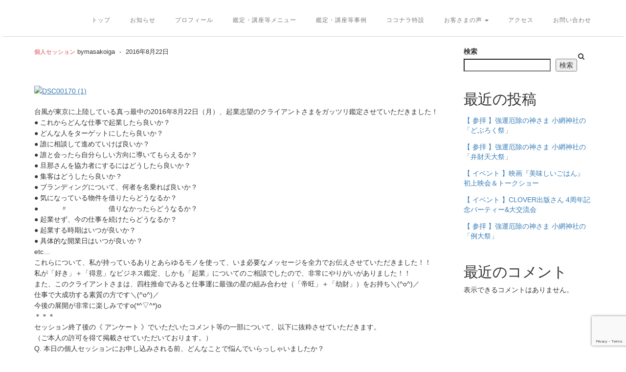

--- FILE ---
content_type: text/html; charset=UTF-8
request_url: https://masako-igarashi.com/2016/08/22/160822/
body_size: 21894
content:
<!DOCTYPE html><html dir="ltr" lang="ja" prefix="og: https://ogp.me/ns#"><head><meta charset="UTF-8" /><meta http-equiv="X-UA-Compatible" content="IE=edge" /><meta name="viewport" content="width=device-width, initial-scale=1" /><link rel="pingback" href="https://masako-igarashi.com/xmlrpc.php"><title>【 個人セッション 】：起業志望のクライアントさまをガッツリ鑑定！ - 願望実現／次元上昇／開運／占い鑑定／啓示／ご神託／未来よみ／時詠み／相性／運命学／四柱推命／個性心理學®／素質論／マルセイユタロット／コンサルティング／コーチング／ほめ達！／法人・経営者 セカンドオピニオン</title><meta name="description" content="台風が東京に上陸している真っ最中の2016年8月22日（月）、起業志望のクライアントさまをガッツリ鑑定させてい" /><meta name="robots" content="max-image-preview:large" /><meta name="author" content="masakoiga"/><link rel="canonical" href="https://masako-igarashi.com/2016/08/22/160822/" /><meta name="generator" content="All in One SEO (AIOSEO) 4.8.1.1" /><meta property="og:locale" content="ja_JP" /><meta property="og:site_name" content="願望実現／次元上昇／開運／占い鑑定／啓示／ご神託／未来よみ／時詠み／相性／運命学／四柱推命／個性心理學®／素質論／マルセイユタロット／コンサルティング／コーチング／ほめ達！／法人・経営者 セカンドオピニオン - 先が見えない不安や孤独と戦う若き起業家・経営者の方へ！次元上昇に向けて現実的な一歩を踏み出すための具体的行動をサポートする『願望実現コンサルタント』,『開運コンサルタント®』,『時詠みコンサルタント®』" /><meta property="og:type" content="article" /><meta property="og:title" content="【 個人セッション 】：起業志望のクライアントさまをガッツリ鑑定！ - 願望実現／次元上昇／開運／占い鑑定／啓示／ご神託／未来よみ／時詠み／相性／運命学／四柱推命／個性心理學®／素質論／マルセイユタロット／コンサルティング／コーチング／ほめ達！／法人・経営者 セカンドオピニオン" /><meta property="og:description" content="台風が東京に上陸している真っ最中の2016年8月22日（月）、起業志望のクライアントさまをガッツリ鑑定させてい" /><meta property="og:url" content="https://masako-igarashi.com/2016/08/22/160822/" /><meta property="article:published_time" content="2016-08-22T14:55:49+00:00" /><meta property="article:modified_time" content="2016-08-22T14:55:49+00:00" /><meta name="twitter:card" content="summary" /><meta name="twitter:title" content="【 個人セッション 】：起業志望のクライアントさまをガッツリ鑑定！ - 願望実現／次元上昇／開運／占い鑑定／啓示／ご神託／未来よみ／時詠み／相性／運命学／四柱推命／個性心理學®／素質論／マルセイユタロット／コンサルティング／コーチング／ほめ達！／法人・経営者 セカンドオピニオン" /><meta name="twitter:description" content="台風が東京に上陸している真っ最中の2016年8月22日（月）、起業志望のクライアントさまをガッツリ鑑定させてい" /> <script type="application/ld+json" class="aioseo-schema">{"@context":"https:\/\/schema.org","@graph":[{"@type":"BlogPosting","@id":"https:\/\/masako-igarashi.com\/2016\/08\/22\/160822\/#blogposting","name":"\u3010 \u500b\u4eba\u30bb\u30c3\u30b7\u30e7\u30f3 \u3011\uff1a\u8d77\u696d\u5fd7\u671b\u306e\u30af\u30e9\u30a4\u30a2\u30f3\u30c8\u3055\u307e\u3092\u30ac\u30c3\u30c4\u30ea\u9451\u5b9a\uff01 - \u9858\u671b\u5b9f\u73fe\uff0f\u6b21\u5143\u4e0a\u6607\uff0f\u958b\u904b\uff0f\u5360\u3044\u9451\u5b9a\uff0f\u5553\u793a\uff0f\u3054\u795e\u8a17\uff0f\u672a\u6765\u3088\u307f\uff0f\u6642\u8a60\u307f\uff0f\u76f8\u6027\uff0f\u904b\u547d\u5b66\uff0f\u56db\u67f1\u63a8\u547d\uff0f\u500b\u6027\u5fc3\u7406\u5b78\u00ae\uff0f\u7d20\u8cea\u8ad6\uff0f\u30de\u30eb\u30bb\u30a4\u30e6\u30bf\u30ed\u30c3\u30c8\uff0f\u30b3\u30f3\u30b5\u30eb\u30c6\u30a3\u30f3\u30b0\uff0f\u30b3\u30fc\u30c1\u30f3\u30b0\uff0f\u307b\u3081\u9054\uff01\uff0f\u6cd5\u4eba\u30fb\u7d4c\u55b6\u8005 \u30bb\u30ab\u30f3\u30c9\u30aa\u30d4\u30cb\u30aa\u30f3","headline":"\u3010 \u500b\u4eba\u30bb\u30c3\u30b7\u30e7\u30f3 \u3011\uff1a\u8d77\u696d\u5fd7\u671b\u306e\u30af\u30e9\u30a4\u30a2\u30f3\u30c8\u3055\u307e\u3092\u30ac\u30c3\u30c4\u30ea\u9451\u5b9a\uff01","author":{"@id":"https:\/\/masako-igarashi.com\/author\/masakoiga\/#author"},"publisher":{"@id":"https:\/\/masako-igarashi.com\/#organization"},"image":{"@type":"ImageObject","url":1989},"datePublished":"2016-08-22T23:55:49+09:00","dateModified":"2016-08-22T23:55:49+09:00","inLanguage":"ja","mainEntityOfPage":{"@id":"https:\/\/masako-igarashi.com\/2016\/08\/22\/160822\/#webpage"},"isPartOf":{"@id":"https:\/\/masako-igarashi.com\/2016\/08\/22\/160822\/#webpage"},"articleSection":"\u500b\u4eba\u30bb\u30c3\u30b7\u30e7\u30f3"},{"@type":"BreadcrumbList","@id":"https:\/\/masako-igarashi.com\/2016\/08\/22\/160822\/#breadcrumblist","itemListElement":[{"@type":"ListItem","@id":"https:\/\/masako-igarashi.com\/#listItem","position":1,"name":"\u5bb6","item":"https:\/\/masako-igarashi.com\/","nextItem":{"@type":"ListItem","@id":"https:\/\/masako-igarashi.com\/2016\/#listItem","name":"2016"}},{"@type":"ListItem","@id":"https:\/\/masako-igarashi.com\/2016\/#listItem","position":2,"name":"2016","item":"https:\/\/masako-igarashi.com\/2016\/","nextItem":{"@type":"ListItem","@id":"https:\/\/masako-igarashi.com\/2016\/08\/#listItem","name":"August"},"previousItem":{"@type":"ListItem","@id":"https:\/\/masako-igarashi.com\/#listItem","name":"\u5bb6"}},{"@type":"ListItem","@id":"https:\/\/masako-igarashi.com\/2016\/08\/#listItem","position":3,"name":"August","item":"https:\/\/masako-igarashi.com\/2016\/08\/","nextItem":{"@type":"ListItem","@id":"https:\/\/masako-igarashi.com\/2016\/08\/22\/160822\/#listItem","name":"22"},"previousItem":{"@type":"ListItem","@id":"https:\/\/masako-igarashi.com\/2016\/#listItem","name":"2016"}},{"@type":"ListItem","@id":"https:\/\/masako-igarashi.com\/2016\/08\/22\/160822\/#listItem","position":4,"name":"22","item":"https:\/\/masako-igarashi.com\/2016\/08\/22\/160822\/","nextItem":{"@type":"ListItem","@id":"https:\/\/masako-igarashi.com\/2016\/08\/22\/160822\/#listItem","name":"\u3010 \u500b\u4eba\u30bb\u30c3\u30b7\u30e7\u30f3 \u3011\uff1a\u8d77\u696d\u5fd7\u671b\u306e\u30af\u30e9\u30a4\u30a2\u30f3\u30c8\u3055\u307e\u3092\u30ac\u30c3\u30c4\u30ea\u9451\u5b9a\uff01"},"previousItem":{"@type":"ListItem","@id":"https:\/\/masako-igarashi.com\/2016\/08\/#listItem","name":"August"}},{"@type":"ListItem","@id":"https:\/\/masako-igarashi.com\/2016\/08\/22\/160822\/#listItem","position":5,"name":"\u3010 \u500b\u4eba\u30bb\u30c3\u30b7\u30e7\u30f3 \u3011\uff1a\u8d77\u696d\u5fd7\u671b\u306e\u30af\u30e9\u30a4\u30a2\u30f3\u30c8\u3055\u307e\u3092\u30ac\u30c3\u30c4\u30ea\u9451\u5b9a\uff01","previousItem":{"@type":"ListItem","@id":"https:\/\/masako-igarashi.com\/2016\/08\/22\/160822\/#listItem","name":"22"}}]},{"@type":"Organization","@id":"https:\/\/masako-igarashi.com\/#organization","name":"\u9858\u671b\u5b9f\u73fe\uff0f\u6b21\u5143\u4e0a\u6607\uff0f\u958b\u904b\uff0f\u5360\u3044\u9451\u5b9a\uff0f\u5553\u793a\uff0f\u3054\u795e\u8a17\uff0f\u672a\u6765\u3088\u307f\uff0f\u6642\u8a60\u307f\uff0f\u76f8\u6027\uff0f\u904b\u547d\u5b66\uff0f\u56db\u67f1\u63a8\u547d\uff0f\u500b\u6027\u5fc3\u7406\u5b78\u00ae\uff0f\u7d20\u8cea\u8ad6\uff0f\u30de\u30eb\u30bb\u30a4\u30e6\u30bf\u30ed\u30c3\u30c8\uff0f\u30b3\u30f3\u30b5\u30eb\u30c6\u30a3\u30f3\u30b0\uff0f\u30b3\u30fc\u30c1\u30f3\u30b0\uff0f\u307b\u3081\u9054\uff01\uff0f\u6cd5\u4eba\u30fb\u7d4c\u55b6\u8005 \u30bb\u30ab\u30f3\u30c9\u30aa\u30d4\u30cb\u30aa\u30f3","description":"\u5148\u304c\u898b\u3048\u306a\u3044\u4e0d\u5b89\u3084\u5b64\u72ec\u3068\u6226\u3046\u82e5\u304d\u8d77\u696d\u5bb6\u30fb\u7d4c\u55b6\u8005\u306e\u65b9\u3078\uff01\u6b21\u5143\u4e0a\u6607\u306b\u5411\u3051\u3066\u73fe\u5b9f\u7684\u306a\u4e00\u6b69\u3092\u8e0f\u307f\u51fa\u3059\u305f\u3081\u306e\u5177\u4f53\u7684\u884c\u52d5\u3092\u30b5\u30dd\u30fc\u30c8\u3059\u308b\u300e\u9858\u671b\u5b9f\u73fe\u30b3\u30f3\u30b5\u30eb\u30bf\u30f3\u30c8\u300f,\u300e\u958b\u904b\u30b3\u30f3\u30b5\u30eb\u30bf\u30f3\u30c8\u00ae\u300f,\u300e\u6642\u8a60\u307f\u30b3\u30f3\u30b5\u30eb\u30bf\u30f3\u30c8\u00ae\u300f","url":"https:\/\/masako-igarashi.com\/"},{"@type":"Person","@id":"https:\/\/masako-igarashi.com\/author\/masakoiga\/#author","url":"https:\/\/masako-igarashi.com\/author\/masakoiga\/","name":"masakoiga","image":{"@type":"ImageObject","@id":"https:\/\/masako-igarashi.com\/2016\/08\/22\/160822\/#authorImage","url":"https:\/\/secure.gravatar.com\/avatar\/d5d6d1aa8d1ae06eadfd6630195842b9fe62e647129abdb467c4f9aef5e1b009?s=96&d=mm&r=g","width":96,"height":96,"caption":"masakoiga"}},{"@type":"WebPage","@id":"https:\/\/masako-igarashi.com\/2016\/08\/22\/160822\/#webpage","url":"https:\/\/masako-igarashi.com\/2016\/08\/22\/160822\/","name":"\u3010 \u500b\u4eba\u30bb\u30c3\u30b7\u30e7\u30f3 \u3011\uff1a\u8d77\u696d\u5fd7\u671b\u306e\u30af\u30e9\u30a4\u30a2\u30f3\u30c8\u3055\u307e\u3092\u30ac\u30c3\u30c4\u30ea\u9451\u5b9a\uff01 - \u9858\u671b\u5b9f\u73fe\uff0f\u6b21\u5143\u4e0a\u6607\uff0f\u958b\u904b\uff0f\u5360\u3044\u9451\u5b9a\uff0f\u5553\u793a\uff0f\u3054\u795e\u8a17\uff0f\u672a\u6765\u3088\u307f\uff0f\u6642\u8a60\u307f\uff0f\u76f8\u6027\uff0f\u904b\u547d\u5b66\uff0f\u56db\u67f1\u63a8\u547d\uff0f\u500b\u6027\u5fc3\u7406\u5b78\u00ae\uff0f\u7d20\u8cea\u8ad6\uff0f\u30de\u30eb\u30bb\u30a4\u30e6\u30bf\u30ed\u30c3\u30c8\uff0f\u30b3\u30f3\u30b5\u30eb\u30c6\u30a3\u30f3\u30b0\uff0f\u30b3\u30fc\u30c1\u30f3\u30b0\uff0f\u307b\u3081\u9054\uff01\uff0f\u6cd5\u4eba\u30fb\u7d4c\u55b6\u8005 \u30bb\u30ab\u30f3\u30c9\u30aa\u30d4\u30cb\u30aa\u30f3","description":"\u53f0\u98a8\u304c\u6771\u4eac\u306b\u4e0a\u9678\u3057\u3066\u3044\u308b\u771f\u3063\u6700\u4e2d\u306e2016\u5e748\u670822\u65e5\uff08\u6708\uff09\u3001\u8d77\u696d\u5fd7\u671b\u306e\u30af\u30e9\u30a4\u30a2\u30f3\u30c8\u3055\u307e\u3092\u30ac\u30c3\u30c4\u30ea\u9451\u5b9a\u3055\u305b\u3066\u3044","inLanguage":"ja","isPartOf":{"@id":"https:\/\/masako-igarashi.com\/#website"},"breadcrumb":{"@id":"https:\/\/masako-igarashi.com\/2016\/08\/22\/160822\/#breadcrumblist"},"author":{"@id":"https:\/\/masako-igarashi.com\/author\/masakoiga\/#author"},"creator":{"@id":"https:\/\/masako-igarashi.com\/author\/masakoiga\/#author"},"image":{"@type":"ImageObject","url":1989,"@id":"https:\/\/masako-igarashi.com\/2016\/08\/22\/160822\/#mainImage"},"primaryImageOfPage":{"@id":"https:\/\/masako-igarashi.com\/2016\/08\/22\/160822\/#mainImage"},"datePublished":"2016-08-22T23:55:49+09:00","dateModified":"2016-08-22T23:55:49+09:00"},{"@type":"WebSite","@id":"https:\/\/masako-igarashi.com\/#website","url":"https:\/\/masako-igarashi.com\/","name":"\u9858\u671b\u5b9f\u73fe\uff0f\u6b21\u5143\u4e0a\u6607\uff0f\u958b\u904b\uff0f\u5360\u3044\u9451\u5b9a\uff0f\u5553\u793a\uff0f\u3054\u795e\u8a17\uff0f\u672a\u6765\u3088\u307f\uff0f\u6642\u8a60\u307f\uff0f\u76f8\u6027\uff0f\u904b\u547d\u5b66\uff0f\u56db\u67f1\u63a8\u547d\uff0f\u500b\u6027\u5fc3\u7406\u5b78\u00ae\uff0f\u7d20\u8cea\u8ad6\uff0f\u30de\u30eb\u30bb\u30a4\u30e6\u30bf\u30ed\u30c3\u30c8\uff0f\u30b3\u30f3\u30b5\u30eb\u30c6\u30a3\u30f3\u30b0\uff0f\u30b3\u30fc\u30c1\u30f3\u30b0\uff0f\u307b\u3081\u9054\uff01\uff0f\u6cd5\u4eba\u30fb\u7d4c\u55b6\u8005 \u30bb\u30ab\u30f3\u30c9\u30aa\u30d4\u30cb\u30aa\u30f3","description":"\u5148\u304c\u898b\u3048\u306a\u3044\u4e0d\u5b89\u3084\u5b64\u72ec\u3068\u6226\u3046\u82e5\u304d\u8d77\u696d\u5bb6\u30fb\u7d4c\u55b6\u8005\u306e\u65b9\u3078\uff01\u6b21\u5143\u4e0a\u6607\u306b\u5411\u3051\u3066\u73fe\u5b9f\u7684\u306a\u4e00\u6b69\u3092\u8e0f\u307f\u51fa\u3059\u305f\u3081\u306e\u5177\u4f53\u7684\u884c\u52d5\u3092\u30b5\u30dd\u30fc\u30c8\u3059\u308b\u300e\u9858\u671b\u5b9f\u73fe\u30b3\u30f3\u30b5\u30eb\u30bf\u30f3\u30c8\u300f,\u300e\u958b\u904b\u30b3\u30f3\u30b5\u30eb\u30bf\u30f3\u30c8\u00ae\u300f,\u300e\u6642\u8a60\u307f\u30b3\u30f3\u30b5\u30eb\u30bf\u30f3\u30c8\u00ae\u300f","inLanguage":"ja","publisher":{"@id":"https:\/\/masako-igarashi.com\/#organization"}}]}</script> <link rel='dns-prefetch' href='//fonts.googleapis.com' /><link href='https://fonts.gstatic.com' crossorigin rel='preconnect' /><link rel="alternate" type="application/rss+xml" title="願望実現／次元上昇／開運／占い鑑定／啓示／ご神託／未来よみ／時詠み／相性／運命学／四柱推命／個性心理學®／素質論／マルセイユタロット／コンサルティング／コーチング／ほめ達！／法人・経営者 セカンドオピニオン &raquo; フィード" href="https://masako-igarashi.com/feed/" /><link rel="alternate" type="application/rss+xml" title="願望実現／次元上昇／開運／占い鑑定／啓示／ご神託／未来よみ／時詠み／相性／運命学／四柱推命／個性心理學®／素質論／マルセイユタロット／コンサルティング／コーチング／ほめ達！／法人・経営者 セカンドオピニオン &raquo; コメントフィード" href="https://masako-igarashi.com/comments/feed/" /><link rel="alternate" type="application/rss+xml" title="願望実現／次元上昇／開運／占い鑑定／啓示／ご神託／未来よみ／時詠み／相性／運命学／四柱推命／個性心理學®／素質論／マルセイユタロット／コンサルティング／コーチング／ほめ達！／法人・経営者 セカンドオピニオン &raquo; 【 個人セッション 】：起業志望のクライアントさまをガッツリ鑑定！ のコメントのフィード" href="https://masako-igarashi.com/2016/08/22/160822/feed/" /><link rel="alternate" title="oEmbed (JSON)" type="application/json+oembed" href="https://masako-igarashi.com/wp-json/oembed/1.0/embed?url=https%3A%2F%2Fmasako-igarashi.com%2F2016%2F08%2F22%2F160822%2F" /><link rel="alternate" title="oEmbed (XML)" type="text/xml+oembed" href="https://masako-igarashi.com/wp-json/oembed/1.0/embed?url=https%3A%2F%2Fmasako-igarashi.com%2F2016%2F08%2F22%2F160822%2F&#038;format=xml" /><style id='wp-img-auto-sizes-contain-inline-css' type='text/css'>img:is([sizes=auto i],[sizes^="auto," i]){contain-intrinsic-size:3000px 1500px}
/*# sourceURL=wp-img-auto-sizes-contain-inline-css */</style><style id='wp-emoji-styles-inline-css' type='text/css'>img.wp-smiley, img.emoji {
		display: inline !important;
		border: none !important;
		box-shadow: none !important;
		height: 1em !important;
		width: 1em !important;
		margin: 0 0.07em !important;
		vertical-align: -0.1em !important;
		background: none !important;
		padding: 0 !important;
	}
/*# sourceURL=wp-emoji-styles-inline-css */</style><style id='wp-block-library-inline-css' type='text/css'>:root{--wp-block-synced-color:#7a00df;--wp-block-synced-color--rgb:122,0,223;--wp-bound-block-color:var(--wp-block-synced-color);--wp-editor-canvas-background:#ddd;--wp-admin-theme-color:#007cba;--wp-admin-theme-color--rgb:0,124,186;--wp-admin-theme-color-darker-10:#006ba1;--wp-admin-theme-color-darker-10--rgb:0,107,160.5;--wp-admin-theme-color-darker-20:#005a87;--wp-admin-theme-color-darker-20--rgb:0,90,135;--wp-admin-border-width-focus:2px}@media (min-resolution:192dpi){:root{--wp-admin-border-width-focus:1.5px}}.wp-element-button{cursor:pointer}:root .has-very-light-gray-background-color{background-color:#eee}:root .has-very-dark-gray-background-color{background-color:#313131}:root .has-very-light-gray-color{color:#eee}:root .has-very-dark-gray-color{color:#313131}:root .has-vivid-green-cyan-to-vivid-cyan-blue-gradient-background{background:linear-gradient(135deg,#00d084,#0693e3)}:root .has-purple-crush-gradient-background{background:linear-gradient(135deg,#34e2e4,#4721fb 50%,#ab1dfe)}:root .has-hazy-dawn-gradient-background{background:linear-gradient(135deg,#faaca8,#dad0ec)}:root .has-subdued-olive-gradient-background{background:linear-gradient(135deg,#fafae1,#67a671)}:root .has-atomic-cream-gradient-background{background:linear-gradient(135deg,#fdd79a,#004a59)}:root .has-nightshade-gradient-background{background:linear-gradient(135deg,#330968,#31cdcf)}:root .has-midnight-gradient-background{background:linear-gradient(135deg,#020381,#2874fc)}:root{--wp--preset--font-size--normal:16px;--wp--preset--font-size--huge:42px}.has-regular-font-size{font-size:1em}.has-larger-font-size{font-size:2.625em}.has-normal-font-size{font-size:var(--wp--preset--font-size--normal)}.has-huge-font-size{font-size:var(--wp--preset--font-size--huge)}.has-text-align-center{text-align:center}.has-text-align-left{text-align:left}.has-text-align-right{text-align:right}.has-fit-text{white-space:nowrap!important}#end-resizable-editor-section{display:none}.aligncenter{clear:both}.items-justified-left{justify-content:flex-start}.items-justified-center{justify-content:center}.items-justified-right{justify-content:flex-end}.items-justified-space-between{justify-content:space-between}.screen-reader-text{border:0;clip-path:inset(50%);height:1px;margin:-1px;overflow:hidden;padding:0;position:absolute;width:1px;word-wrap:normal!important}.screen-reader-text:focus{background-color:#ddd;clip-path:none;color:#444;display:block;font-size:1em;height:auto;left:5px;line-height:normal;padding:15px 23px 14px;text-decoration:none;top:5px;width:auto;z-index:100000}html :where(.has-border-color){border-style:solid}html :where([style*=border-top-color]){border-top-style:solid}html :where([style*=border-right-color]){border-right-style:solid}html :where([style*=border-bottom-color]){border-bottom-style:solid}html :where([style*=border-left-color]){border-left-style:solid}html :where([style*=border-width]){border-style:solid}html :where([style*=border-top-width]){border-top-style:solid}html :where([style*=border-right-width]){border-right-style:solid}html :where([style*=border-bottom-width]){border-bottom-style:solid}html :where([style*=border-left-width]){border-left-style:solid}html :where(img[class*=wp-image-]){height:auto;max-width:100%}:where(figure){margin:0 0 1em}html :where(.is-position-sticky){--wp-admin--admin-bar--position-offset:var(--wp-admin--admin-bar--height,0px)}@media screen and (max-width:600px){html :where(.is-position-sticky){--wp-admin--admin-bar--position-offset:0px}}

/*# sourceURL=wp-block-library-inline-css */</style><style id='wp-block-heading-inline-css' type='text/css'>h1:where(.wp-block-heading).has-background,h2:where(.wp-block-heading).has-background,h3:where(.wp-block-heading).has-background,h4:where(.wp-block-heading).has-background,h5:where(.wp-block-heading).has-background,h6:where(.wp-block-heading).has-background{padding:1.25em 2.375em}h1.has-text-align-left[style*=writing-mode]:where([style*=vertical-lr]),h1.has-text-align-right[style*=writing-mode]:where([style*=vertical-rl]),h2.has-text-align-left[style*=writing-mode]:where([style*=vertical-lr]),h2.has-text-align-right[style*=writing-mode]:where([style*=vertical-rl]),h3.has-text-align-left[style*=writing-mode]:where([style*=vertical-lr]),h3.has-text-align-right[style*=writing-mode]:where([style*=vertical-rl]),h4.has-text-align-left[style*=writing-mode]:where([style*=vertical-lr]),h4.has-text-align-right[style*=writing-mode]:where([style*=vertical-rl]),h5.has-text-align-left[style*=writing-mode]:where([style*=vertical-lr]),h5.has-text-align-right[style*=writing-mode]:where([style*=vertical-rl]),h6.has-text-align-left[style*=writing-mode]:where([style*=vertical-lr]),h6.has-text-align-right[style*=writing-mode]:where([style*=vertical-rl]){rotate:180deg}
/*# sourceURL=https://masako-igarashi.com/wp-includes/blocks/heading/style.min.css */</style><style id='wp-block-latest-comments-inline-css' type='text/css'>ol.wp-block-latest-comments{box-sizing:border-box;margin-left:0}:where(.wp-block-latest-comments:not([style*=line-height] .wp-block-latest-comments__comment)){line-height:1.1}:where(.wp-block-latest-comments:not([style*=line-height] .wp-block-latest-comments__comment-excerpt p)){line-height:1.8}.has-dates :where(.wp-block-latest-comments:not([style*=line-height])),.has-excerpts :where(.wp-block-latest-comments:not([style*=line-height])){line-height:1.5}.wp-block-latest-comments .wp-block-latest-comments{padding-left:0}.wp-block-latest-comments__comment{list-style:none;margin-bottom:1em}.has-avatars .wp-block-latest-comments__comment{list-style:none;min-height:2.25em}.has-avatars .wp-block-latest-comments__comment .wp-block-latest-comments__comment-excerpt,.has-avatars .wp-block-latest-comments__comment .wp-block-latest-comments__comment-meta{margin-left:3.25em}.wp-block-latest-comments__comment-excerpt p{font-size:.875em;margin:.36em 0 1.4em}.wp-block-latest-comments__comment-date{display:block;font-size:.75em}.wp-block-latest-comments .avatar,.wp-block-latest-comments__comment-avatar{border-radius:1.5em;display:block;float:left;height:2.5em;margin-right:.75em;width:2.5em}.wp-block-latest-comments[class*=-font-size] a,.wp-block-latest-comments[style*=font-size] a{font-size:inherit}
/*# sourceURL=https://masako-igarashi.com/wp-includes/blocks/latest-comments/style.min.css */</style><style id='wp-block-latest-posts-inline-css' type='text/css'>.wp-block-latest-posts{box-sizing:border-box}.wp-block-latest-posts.alignleft{margin-right:2em}.wp-block-latest-posts.alignright{margin-left:2em}.wp-block-latest-posts.wp-block-latest-posts__list{list-style:none}.wp-block-latest-posts.wp-block-latest-posts__list li{clear:both;overflow-wrap:break-word}.wp-block-latest-posts.is-grid{display:flex;flex-wrap:wrap}.wp-block-latest-posts.is-grid li{margin:0 1.25em 1.25em 0;width:100%}@media (min-width:600px){.wp-block-latest-posts.columns-2 li{width:calc(50% - .625em)}.wp-block-latest-posts.columns-2 li:nth-child(2n){margin-right:0}.wp-block-latest-posts.columns-3 li{width:calc(33.33333% - .83333em)}.wp-block-latest-posts.columns-3 li:nth-child(3n){margin-right:0}.wp-block-latest-posts.columns-4 li{width:calc(25% - .9375em)}.wp-block-latest-posts.columns-4 li:nth-child(4n){margin-right:0}.wp-block-latest-posts.columns-5 li{width:calc(20% - 1em)}.wp-block-latest-posts.columns-5 li:nth-child(5n){margin-right:0}.wp-block-latest-posts.columns-6 li{width:calc(16.66667% - 1.04167em)}.wp-block-latest-posts.columns-6 li:nth-child(6n){margin-right:0}}:root :where(.wp-block-latest-posts.is-grid){padding:0}:root :where(.wp-block-latest-posts.wp-block-latest-posts__list){padding-left:0}.wp-block-latest-posts__post-author,.wp-block-latest-posts__post-date{display:block;font-size:.8125em}.wp-block-latest-posts__post-excerpt,.wp-block-latest-posts__post-full-content{margin-bottom:1em;margin-top:.5em}.wp-block-latest-posts__featured-image a{display:inline-block}.wp-block-latest-posts__featured-image img{height:auto;max-width:100%;width:auto}.wp-block-latest-posts__featured-image.alignleft{float:left;margin-right:1em}.wp-block-latest-posts__featured-image.alignright{float:right;margin-left:1em}.wp-block-latest-posts__featured-image.aligncenter{margin-bottom:1em;text-align:center}
/*# sourceURL=https://masako-igarashi.com/wp-includes/blocks/latest-posts/style.min.css */</style><style id='wp-block-search-inline-css' type='text/css'>.wp-block-search__button{margin-left:10px;word-break:normal}.wp-block-search__button.has-icon{line-height:0}.wp-block-search__button svg{height:1.25em;min-height:24px;min-width:24px;width:1.25em;fill:currentColor;vertical-align:text-bottom}:where(.wp-block-search__button){border:1px solid #ccc;padding:6px 10px}.wp-block-search__inside-wrapper{display:flex;flex:auto;flex-wrap:nowrap;max-width:100%}.wp-block-search__label{width:100%}.wp-block-search.wp-block-search__button-only .wp-block-search__button{box-sizing:border-box;display:flex;flex-shrink:0;justify-content:center;margin-left:0;max-width:100%}.wp-block-search.wp-block-search__button-only .wp-block-search__inside-wrapper{min-width:0!important;transition-property:width}.wp-block-search.wp-block-search__button-only .wp-block-search__input{flex-basis:100%;transition-duration:.3s}.wp-block-search.wp-block-search__button-only.wp-block-search__searchfield-hidden,.wp-block-search.wp-block-search__button-only.wp-block-search__searchfield-hidden .wp-block-search__inside-wrapper{overflow:hidden}.wp-block-search.wp-block-search__button-only.wp-block-search__searchfield-hidden .wp-block-search__input{border-left-width:0!important;border-right-width:0!important;flex-basis:0;flex-grow:0;margin:0;min-width:0!important;padding-left:0!important;padding-right:0!important;width:0!important}:where(.wp-block-search__input){appearance:none;border:1px solid #949494;flex-grow:1;font-family:inherit;font-size:inherit;font-style:inherit;font-weight:inherit;letter-spacing:inherit;line-height:inherit;margin-left:0;margin-right:0;min-width:3rem;padding:8px;text-decoration:unset!important;text-transform:inherit}:where(.wp-block-search__button-inside .wp-block-search__inside-wrapper){background-color:#fff;border:1px solid #949494;box-sizing:border-box;padding:4px}:where(.wp-block-search__button-inside .wp-block-search__inside-wrapper) .wp-block-search__input{border:none;border-radius:0;padding:0 4px}:where(.wp-block-search__button-inside .wp-block-search__inside-wrapper) .wp-block-search__input:focus{outline:none}:where(.wp-block-search__button-inside .wp-block-search__inside-wrapper) :where(.wp-block-search__button){padding:4px 8px}.wp-block-search.aligncenter .wp-block-search__inside-wrapper{margin:auto}.wp-block[data-align=right] .wp-block-search.wp-block-search__button-only .wp-block-search__inside-wrapper{float:right}
/*# sourceURL=https://masako-igarashi.com/wp-includes/blocks/search/style.min.css */</style><style id='wp-block-group-inline-css' type='text/css'>.wp-block-group{box-sizing:border-box}:where(.wp-block-group.wp-block-group-is-layout-constrained){position:relative}
/*# sourceURL=https://masako-igarashi.com/wp-includes/blocks/group/style.min.css */</style><style id='global-styles-inline-css' type='text/css'>:root{--wp--preset--aspect-ratio--square: 1;--wp--preset--aspect-ratio--4-3: 4/3;--wp--preset--aspect-ratio--3-4: 3/4;--wp--preset--aspect-ratio--3-2: 3/2;--wp--preset--aspect-ratio--2-3: 2/3;--wp--preset--aspect-ratio--16-9: 16/9;--wp--preset--aspect-ratio--9-16: 9/16;--wp--preset--color--black: #000000;--wp--preset--color--cyan-bluish-gray: #abb8c3;--wp--preset--color--white: #ffffff;--wp--preset--color--pale-pink: #f78da7;--wp--preset--color--vivid-red: #cf2e2e;--wp--preset--color--luminous-vivid-orange: #ff6900;--wp--preset--color--luminous-vivid-amber: #fcb900;--wp--preset--color--light-green-cyan: #7bdcb5;--wp--preset--color--vivid-green-cyan: #00d084;--wp--preset--color--pale-cyan-blue: #8ed1fc;--wp--preset--color--vivid-cyan-blue: #0693e3;--wp--preset--color--vivid-purple: #9b51e0;--wp--preset--gradient--vivid-cyan-blue-to-vivid-purple: linear-gradient(135deg,rgb(6,147,227) 0%,rgb(155,81,224) 100%);--wp--preset--gradient--light-green-cyan-to-vivid-green-cyan: linear-gradient(135deg,rgb(122,220,180) 0%,rgb(0,208,130) 100%);--wp--preset--gradient--luminous-vivid-amber-to-luminous-vivid-orange: linear-gradient(135deg,rgb(252,185,0) 0%,rgb(255,105,0) 100%);--wp--preset--gradient--luminous-vivid-orange-to-vivid-red: linear-gradient(135deg,rgb(255,105,0) 0%,rgb(207,46,46) 100%);--wp--preset--gradient--very-light-gray-to-cyan-bluish-gray: linear-gradient(135deg,rgb(238,238,238) 0%,rgb(169,184,195) 100%);--wp--preset--gradient--cool-to-warm-spectrum: linear-gradient(135deg,rgb(74,234,220) 0%,rgb(151,120,209) 20%,rgb(207,42,186) 40%,rgb(238,44,130) 60%,rgb(251,105,98) 80%,rgb(254,248,76) 100%);--wp--preset--gradient--blush-light-purple: linear-gradient(135deg,rgb(255,206,236) 0%,rgb(152,150,240) 100%);--wp--preset--gradient--blush-bordeaux: linear-gradient(135deg,rgb(254,205,165) 0%,rgb(254,45,45) 50%,rgb(107,0,62) 100%);--wp--preset--gradient--luminous-dusk: linear-gradient(135deg,rgb(255,203,112) 0%,rgb(199,81,192) 50%,rgb(65,88,208) 100%);--wp--preset--gradient--pale-ocean: linear-gradient(135deg,rgb(255,245,203) 0%,rgb(182,227,212) 50%,rgb(51,167,181) 100%);--wp--preset--gradient--electric-grass: linear-gradient(135deg,rgb(202,248,128) 0%,rgb(113,206,126) 100%);--wp--preset--gradient--midnight: linear-gradient(135deg,rgb(2,3,129) 0%,rgb(40,116,252) 100%);--wp--preset--font-size--small: 13px;--wp--preset--font-size--medium: 20px;--wp--preset--font-size--large: 36px;--wp--preset--font-size--x-large: 42px;--wp--preset--spacing--20: 0.44rem;--wp--preset--spacing--30: 0.67rem;--wp--preset--spacing--40: 1rem;--wp--preset--spacing--50: 1.5rem;--wp--preset--spacing--60: 2.25rem;--wp--preset--spacing--70: 3.38rem;--wp--preset--spacing--80: 5.06rem;--wp--preset--shadow--natural: 6px 6px 9px rgba(0, 0, 0, 0.2);--wp--preset--shadow--deep: 12px 12px 50px rgba(0, 0, 0, 0.4);--wp--preset--shadow--sharp: 6px 6px 0px rgba(0, 0, 0, 0.2);--wp--preset--shadow--outlined: 6px 6px 0px -3px rgb(255, 255, 255), 6px 6px rgb(0, 0, 0);--wp--preset--shadow--crisp: 6px 6px 0px rgb(0, 0, 0);}:where(.is-layout-flex){gap: 0.5em;}:where(.is-layout-grid){gap: 0.5em;}body .is-layout-flex{display: flex;}.is-layout-flex{flex-wrap: wrap;align-items: center;}.is-layout-flex > :is(*, div){margin: 0;}body .is-layout-grid{display: grid;}.is-layout-grid > :is(*, div){margin: 0;}:where(.wp-block-columns.is-layout-flex){gap: 2em;}:where(.wp-block-columns.is-layout-grid){gap: 2em;}:where(.wp-block-post-template.is-layout-flex){gap: 1.25em;}:where(.wp-block-post-template.is-layout-grid){gap: 1.25em;}.has-black-color{color: var(--wp--preset--color--black) !important;}.has-cyan-bluish-gray-color{color: var(--wp--preset--color--cyan-bluish-gray) !important;}.has-white-color{color: var(--wp--preset--color--white) !important;}.has-pale-pink-color{color: var(--wp--preset--color--pale-pink) !important;}.has-vivid-red-color{color: var(--wp--preset--color--vivid-red) !important;}.has-luminous-vivid-orange-color{color: var(--wp--preset--color--luminous-vivid-orange) !important;}.has-luminous-vivid-amber-color{color: var(--wp--preset--color--luminous-vivid-amber) !important;}.has-light-green-cyan-color{color: var(--wp--preset--color--light-green-cyan) !important;}.has-vivid-green-cyan-color{color: var(--wp--preset--color--vivid-green-cyan) !important;}.has-pale-cyan-blue-color{color: var(--wp--preset--color--pale-cyan-blue) !important;}.has-vivid-cyan-blue-color{color: var(--wp--preset--color--vivid-cyan-blue) !important;}.has-vivid-purple-color{color: var(--wp--preset--color--vivid-purple) !important;}.has-black-background-color{background-color: var(--wp--preset--color--black) !important;}.has-cyan-bluish-gray-background-color{background-color: var(--wp--preset--color--cyan-bluish-gray) !important;}.has-white-background-color{background-color: var(--wp--preset--color--white) !important;}.has-pale-pink-background-color{background-color: var(--wp--preset--color--pale-pink) !important;}.has-vivid-red-background-color{background-color: var(--wp--preset--color--vivid-red) !important;}.has-luminous-vivid-orange-background-color{background-color: var(--wp--preset--color--luminous-vivid-orange) !important;}.has-luminous-vivid-amber-background-color{background-color: var(--wp--preset--color--luminous-vivid-amber) !important;}.has-light-green-cyan-background-color{background-color: var(--wp--preset--color--light-green-cyan) !important;}.has-vivid-green-cyan-background-color{background-color: var(--wp--preset--color--vivid-green-cyan) !important;}.has-pale-cyan-blue-background-color{background-color: var(--wp--preset--color--pale-cyan-blue) !important;}.has-vivid-cyan-blue-background-color{background-color: var(--wp--preset--color--vivid-cyan-blue) !important;}.has-vivid-purple-background-color{background-color: var(--wp--preset--color--vivid-purple) !important;}.has-black-border-color{border-color: var(--wp--preset--color--black) !important;}.has-cyan-bluish-gray-border-color{border-color: var(--wp--preset--color--cyan-bluish-gray) !important;}.has-white-border-color{border-color: var(--wp--preset--color--white) !important;}.has-pale-pink-border-color{border-color: var(--wp--preset--color--pale-pink) !important;}.has-vivid-red-border-color{border-color: var(--wp--preset--color--vivid-red) !important;}.has-luminous-vivid-orange-border-color{border-color: var(--wp--preset--color--luminous-vivid-orange) !important;}.has-luminous-vivid-amber-border-color{border-color: var(--wp--preset--color--luminous-vivid-amber) !important;}.has-light-green-cyan-border-color{border-color: var(--wp--preset--color--light-green-cyan) !important;}.has-vivid-green-cyan-border-color{border-color: var(--wp--preset--color--vivid-green-cyan) !important;}.has-pale-cyan-blue-border-color{border-color: var(--wp--preset--color--pale-cyan-blue) !important;}.has-vivid-cyan-blue-border-color{border-color: var(--wp--preset--color--vivid-cyan-blue) !important;}.has-vivid-purple-border-color{border-color: var(--wp--preset--color--vivid-purple) !important;}.has-vivid-cyan-blue-to-vivid-purple-gradient-background{background: var(--wp--preset--gradient--vivid-cyan-blue-to-vivid-purple) !important;}.has-light-green-cyan-to-vivid-green-cyan-gradient-background{background: var(--wp--preset--gradient--light-green-cyan-to-vivid-green-cyan) !important;}.has-luminous-vivid-amber-to-luminous-vivid-orange-gradient-background{background: var(--wp--preset--gradient--luminous-vivid-amber-to-luminous-vivid-orange) !important;}.has-luminous-vivid-orange-to-vivid-red-gradient-background{background: var(--wp--preset--gradient--luminous-vivid-orange-to-vivid-red) !important;}.has-very-light-gray-to-cyan-bluish-gray-gradient-background{background: var(--wp--preset--gradient--very-light-gray-to-cyan-bluish-gray) !important;}.has-cool-to-warm-spectrum-gradient-background{background: var(--wp--preset--gradient--cool-to-warm-spectrum) !important;}.has-blush-light-purple-gradient-background{background: var(--wp--preset--gradient--blush-light-purple) !important;}.has-blush-bordeaux-gradient-background{background: var(--wp--preset--gradient--blush-bordeaux) !important;}.has-luminous-dusk-gradient-background{background: var(--wp--preset--gradient--luminous-dusk) !important;}.has-pale-ocean-gradient-background{background: var(--wp--preset--gradient--pale-ocean) !important;}.has-electric-grass-gradient-background{background: var(--wp--preset--gradient--electric-grass) !important;}.has-midnight-gradient-background{background: var(--wp--preset--gradient--midnight) !important;}.has-small-font-size{font-size: var(--wp--preset--font-size--small) !important;}.has-medium-font-size{font-size: var(--wp--preset--font-size--medium) !important;}.has-large-font-size{font-size: var(--wp--preset--font-size--large) !important;}.has-x-large-font-size{font-size: var(--wp--preset--font-size--x-large) !important;}
/*# sourceURL=global-styles-inline-css */</style><style id='classic-theme-styles-inline-css' type='text/css'>/*! This file is auto-generated */
.wp-block-button__link{color:#fff;background-color:#32373c;border-radius:9999px;box-shadow:none;text-decoration:none;padding:calc(.667em + 2px) calc(1.333em + 2px);font-size:1.125em}.wp-block-file__button{background:#32373c;color:#fff;text-decoration:none}
/*# sourceURL=/wp-includes/css/classic-themes.min.css */</style><link rel='stylesheet' id='contact-form-7-css' href='https://masako-igarashi.com/wp-content/cache/autoptimize/autoptimize_single_3fd2afa98866679439097f4ab102fe0a.php?ver=6.0.6' type='text/css' media='all' /><link rel='stylesheet' id='wpa-css-css' href='https://masako-igarashi.com/wp-content/cache/autoptimize/autoptimize_single_a0b823f7ab1f0a3a563fb10c3664d2a6.php?ver=2.2.10' type='text/css' media='all' /><link rel='stylesheet' id='parent-style-css' href='https://masako-igarashi.com/wp-content/cache/autoptimize/autoptimize_single_ac81c4931add53c55648709bb0baf109.php?ver=6.9' type='text/css' media='all' /><link rel='stylesheet' id='juliet-fonts-css' href='https://fonts.googleapis.com/css?family=Crimson+Text%3A400%2C400i%2C600%2C600i%2C700%2C700i%7CLato%3A400%2C400i%2C700%2C700i%7CMontserrat%3A300%2C300i%2C400%2C400i%2C500%2C500i%2C700%2C700i&#038;subset=latin%2Clatin-ext' type='text/css' media='all' /><link rel='stylesheet' id='bootstrap-css' href='https://masako-igarashi.com/wp-content/themes/juliet/assets/css/bootstrap.min.css?ver=3.4.1' type='text/css' media='all' /><link rel='stylesheet' id='font-awesome-css' href='https://masako-igarashi.com/wp-content/themes/juliet/assets/css/font-awesome.min.css?ver=6.9' type='text/css' media='all' /><link rel='stylesheet' id='smartmenus-bootstrap-css' href='https://masako-igarashi.com/wp-content/cache/autoptimize/autoptimize_single_14acd1ee372ca745b0b5d051447c5627.php?ver=6.9' type='text/css' media='all' /><link rel='stylesheet' id='juliet-style-css' href='https://masako-igarashi.com/wp-content/themes/juliet-child/style.css?ver=6.9' type='text/css' media='all' /><style id='akismet-widget-style-inline-css' type='text/css'>.a-stats {
				--akismet-color-mid-green: #357b49;
				--akismet-color-white: #fff;
				--akismet-color-light-grey: #f6f7f7;

				max-width: 350px;
				width: auto;
			}

			.a-stats * {
				all: unset;
				box-sizing: border-box;
			}

			.a-stats strong {
				font-weight: 600;
			}

			.a-stats a.a-stats__link,
			.a-stats a.a-stats__link:visited,
			.a-stats a.a-stats__link:active {
				background: var(--akismet-color-mid-green);
				border: none;
				box-shadow: none;
				border-radius: 8px;
				color: var(--akismet-color-white);
				cursor: pointer;
				display: block;
				font-family: -apple-system, BlinkMacSystemFont, 'Segoe UI', 'Roboto', 'Oxygen-Sans', 'Ubuntu', 'Cantarell', 'Helvetica Neue', sans-serif;
				font-weight: 500;
				padding: 12px;
				text-align: center;
				text-decoration: none;
				transition: all 0.2s ease;
			}

			/* Extra specificity to deal with TwentyTwentyOne focus style */
			.widget .a-stats a.a-stats__link:focus {
				background: var(--akismet-color-mid-green);
				color: var(--akismet-color-white);
				text-decoration: none;
			}

			.a-stats a.a-stats__link:hover {
				filter: brightness(110%);
				box-shadow: 0 4px 12px rgba(0, 0, 0, 0.06), 0 0 2px rgba(0, 0, 0, 0.16);
			}

			.a-stats .count {
				color: var(--akismet-color-white);
				display: block;
				font-size: 1.5em;
				line-height: 1.4;
				padding: 0 13px;
				white-space: nowrap;
			}
		
/*# sourceURL=akismet-widget-style-inline-css */</style><link rel='stylesheet' id='wp-pagenavi-css' href='https://masako-igarashi.com/wp-content/cache/autoptimize/autoptimize_single_73d29ecb3ae4eb2b78712fab3a46d32d.php?ver=2.70' type='text/css' media='all' /> <script type="text/javascript" src="https://masako-igarashi.com/wp-includes/js/jquery/jquery.min.js?ver=3.7.1" id="jquery-core-js"></script> <script defer type="text/javascript" src="https://masako-igarashi.com/wp-includes/js/jquery/jquery-migrate.min.js?ver=3.4.1" id="jquery-migrate-js"></script> <script defer type="text/javascript" src="https://masako-igarashi.com/wp-content/themes/juliet/assets/js/respond.min.js?ver=1.3.0" id="juliet-respond-js"></script> <link rel="https://api.w.org/" href="https://masako-igarashi.com/wp-json/" /><link rel="alternate" title="JSON" type="application/json" href="https://masako-igarashi.com/wp-json/wp/v2/posts/1988" /><link rel="EditURI" type="application/rsd+xml" title="RSD" href="https://masako-igarashi.com/xmlrpc.php?rsd" /><meta name="generator" content="WordPress 6.9" /><link rel='shortlink' href='https://masako-igarashi.com/?p=1988' /><style type="text/css" id="wp-custom-css">/* ゆっくり遷移する */
html {
	scroll-behavior: smooth;
}

.su-box-title{
	font-size:14pt!important;
}
.su-box-content{
	padding:0.8em!important;
}
.navbar-default{
	background-color:transparent;
	border-color:transparent;
}
.navbar-default .navbar-nav>.active>a{
	color:#da404b;
	background-color:transparent;
}
.su-label.su-label-type-info{
	font-size:1em;
}
.frontpage .container hr{
	display:none;
}
.containerbox{
	width:100%;
	margin: 0 auto;
}
.entry-title{
	display:none;
}
.slider-container{
	position:relative;
	width:100%;
	height:auto;
}
.text-box1,.text-box2{
		position:relative;
		text-align:center;
}
.text-box1{
	width:100%;
	font-size:18px;
	margin:30px 0;
}
.text-box2{
	width:100%;
	font-size:13px;
}
/* form */
table.formTable{
	width:100%;
}
table.formTable th {
    /* width: 30%; */
    font-weight: normal;
    background: #efefef;
    text-align: left;
}
table.formTable td, table.formTable th {
    border: 1px solid #efefef;
    padding: 10px;
    display: block;
    text-align: left;
}
textarea,select{
	border-color:#ddd;
	background-color:#ffffff;
}
textarea{
	width:100%;
}
input[type="text"],input[type="email"],input[type="date"]{
	width:100%;
	border-color:#ddd;
	background-color:#ffffff;
}
/* 吹き出しcss */
.balloon2-message {
  position: relative;
  display: inline-block;
  margin: 1.5em 0;
  padding: 7px 10px;
  min-width: 120px;
  max-width: 100%;
  color: #555;
  font-size: 16px;
  background: #FFF;
  border: solid 3px #555;
  box-sizing: border-box;
}
.balloon2-message:before {
  content: "";
  position: absolute;
  top: -23px;
  left: 50%;
  margin-left: -15px;
  border: 12px solid transparent;
  border-bottom: 12px solid #FFF;
  z-index: 2;
}
.balloon2-message:after {
  content: "";
  position: absolute;
  top: -30px;
  left: 50%;
  margin-left: -17px;
  border: 14px solid transparent;
  border-bottom: 14px solid #555;
  z-index: 1;
}
.balloon2-message p {
  margin: 0;
  padding: 0;
}
/* 下吹き出し */
.ellipse-message {
  position: relative;
  display: inline-block;
  margin: 1.5em 0;
  padding: 7px 10px;
  min-width: 120px;
  max-width: 100%;
  color: #555;
  font-size: 16px;
  background: #ffff99;
  border-radius: 15px;
	text-align:left;
}
.ellipse-message:before {
  content: "";
  position: absolute;
  top: 100%;
  left: 50%;
  margin-left: -15px;
  border: 15px solid transparent;
  border-top: 15px solid #ffff99;
}
.ellipse-message p {
  margin: 0;
  padding: 0;
}
.comments{
	display:none;
}
/* voice */
.voice img{
	border-radius:50%;
}
.voice a:hover img{
	border-radius:0%;
	transition: 0.4s ease;
}
table.formTable th{
	background:#ffff66;
}
table.formTable td, table.formTable th{
	border:#ffff66;
}
.su-note.menu-note{
	width:90%;
	margin: 0 auto;
}
.su-note.menu-note h2{
	font-size:1.2em
}
.sidebar-footer{
	width:90%;
	margin: 0 auto;
}

.widget ul.sns_list{
	margin: 80px auto;
	padding:0;
	width:240px;
	display:flex;
	justify-content: space-between;
}
.sns_list li{
	list-style:none;
}
.sns_list img{
	width:26px;
}

.coconara_button{
	position: relative;
	width:280px;
	height: 60px;
	margin: 0 auto;
	padding:20px;
	text-align: center;
	border: 1px solid #555;
	background-color:#ff6203;
}
.coconara_button:hover{
	opacity: 0.8;
}
.coconara_button img{
	width: 32px;
	height: 100%;
	margin: 14px 4px;
}
.coconara_button a{
	position: absolute;
	font-size: 90%;
	text-decoration:none;
	width: 100%;
	top: 0;
	left: 0;
	color: white;
}

/* デスクトップ */
@media (min-width: 1020px){
	.header{
		height:75px;
	}
	.header-row-2 {
			padding: 15px 0 15px;
	}
	.frontpage .entry-content {
    margin-top: 0px;
}
	.containerbox{
		width:80%;
		margin: 0 auto;
	}
	.text-box1,.text-box2{
		position:absolute;
		z-index:999;
		background-color:rgba(255,255,255,.8);
		text-align:center;
	}
	.text-box1{
		width:auto;
		top:5%;
		left:5%;
		font-size:24px;
		padding:1.5em;
		margin:0 auto;
	}
	.text-box2{
		width:auto;
		bottom:5%;
		right:5%;
		font-size:14px;
		padding:1em;
	}
	table.formTable {
    width: 100%;
    margin: 0 auto;
    border-collapse: collapse;
	}
	table.formTable th {
		width:20%;
    border: 1px solid #ccc;
    padding: 10px;
    display: table-cell;
	}
	table.formTable td {
    border: 1px solid #ccc;
    padding: 10px;
    width: 25%;
    display: table-cell;
	}
	.balloon2-message {
		position: relative;
		display: inline-block;
		margin: 1.5em 0 1.5em 15px;
		padding: 7px 10px;
		min-width: 120px;
		max-width: 100%;
		color: #555;
		font-size: 16px;
		background: #FFF;
		border: solid 3px #555;
		box-sizing: border-box;
		border-radius:15px;
	}
	.balloon2-message:before {
		content: "";
		position: absolute;
		top: 50%;
		left: -9px;
		margin-top: -12px;
		border: 12px solid transparent;
		border-right: 12px solid #FFF;
		z-index: 2;
	}
	.balloon2-message:after {
		content: "";
		position: absolute;
		top: 50%;
		left: -30px;
		margin-top: -14px;
		border: 14px solid transparent;
		border-right: 14px solid #555;
		z-index: 1;
		margin-left:0px;
	}
	.balloon2-message p {
		margin: 0;
		padding: 0;
	}
	.su-note.menu-note{
		width:70%;
		margin: 0 auto;
	}
	.su-note.menu-note h2{
		font-size:1.4em
	}
	
	.widget ul.sns_list{
		width:380px;
	}
	.sns_list img{
		width: 42px;
	}
	.coconara_button{
		position: relative;
		width:520px;
		height: 60px;
		margin: 0 auto;
		padding:20px;
		text-align: center;
		border: 1px solid #555;
	}
	.coconara_button img{
		width: 32px;
		height: 100%;
		margin: 14px 4px;
	}
	.coconara_button a{
		position: absolute;
		font-size: 150%;
		text-decoration:none;
		width: 100%;
		top: 0;
		left: 0;
	}
	
}</style><style id="kirki-inline-styles"></style><link rel='stylesheet' id='flickity-css' href='https://masako-igarashi.com/wp-content/cache/autoptimize/autoptimize_single_7f88ab36dbf941c02cef780b7b5dc7ae.php?ver=2.2.1' type='text/css' media='all' /><link rel='stylesheet' id='su-shortcodes-css' href='https://masako-igarashi.com/wp-content/cache/autoptimize/autoptimize_single_db7009310a85da4afa7b273d820bf5fe.php?ver=7.3.5' type='text/css' media='all' /><link rel='stylesheet' id='su-icons-css' href='https://masako-igarashi.com/wp-content/cache/autoptimize/autoptimize_single_536c3ac08cb26952e267d3a075e2c2b5.php?ver=1.1.5' type='text/css' media='all' /></head><body class="wp-singular post-template-default single single-post postid-1988 single-format-standard wp-theme-juliet wp-child-theme-juliet-child boxed"><div class="main-wrapper"><div class="header"><div class="header-row-2"><div class="container"><div class="header-row-2-left"><div class="logo image-logo"></div></div><div class="header-row-2-right"><nav class="navbar navbar-default"><div class="navbar-header"> <button type="button" class="navbar-toggle collapsed" data-toggle="collapse" data-target=".header-row-2-right .navbar-collapse" aria-expanded="false"> <span class="sr-only">Toggle Navigation</span> <span class="icon-bar"></span> <span class="icon-bar"></span> <span class="icon-bar"></span> </button></div><div class="navbar-collapse collapse"><ul id="menu-topnav" class="nav navbar-nav"><li itemscope="itemscope" itemtype="https://www.schema.org/SiteNavigationElement" id="menu-item-6" class="menu-item menu-item-type-custom menu-item-object-custom menu-item-home menu-item-6"><a href="https://masako-igarashi.com/">トップ</a></li><li itemscope="itemscope" itemtype="https://www.schema.org/SiteNavigationElement" id="menu-item-4463" class="menu-item menu-item-type-post_type menu-item-object-page menu-item-4463"><a href="https://masako-igarashi.com/news/">お知らせ</a></li><li itemscope="itemscope" itemtype="https://www.schema.org/SiteNavigationElement" id="menu-item-3608" class="menu-item menu-item-type-post_type menu-item-object-page menu-item-3608"><a href="https://masako-igarashi.com/profile/">プロフィール</a></li><li itemscope="itemscope" itemtype="https://www.schema.org/SiteNavigationElement" id="menu-item-3518" class="menu-item menu-item-type-post_type menu-item-object-page menu-item-3518"><a href="https://masako-igarashi.com/menu/">鑑定・講座等メニュー</a></li><li itemscope="itemscope" itemtype="https://www.schema.org/SiteNavigationElement" id="menu-item-3614" class="menu-item menu-item-type-post_type menu-item-object-page menu-item-3614"><a href="https://masako-igarashi.com/work/">鑑定・講座等事例</a></li><li itemscope="itemscope" itemtype="https://www.schema.org/SiteNavigationElement" id="menu-item-4459" class="menu-item menu-item-type-post_type menu-item-object-page menu-item-4459"><a href="https://masako-igarashi.com/coconala/">ココナラ特設</a></li><li itemscope="itemscope" itemtype="https://www.schema.org/SiteNavigationElement" id="menu-item-3611" class="menu-item menu-item-type-post_type menu-item-object-page menu-item-has-children menu-item-3611 dropdown"><a href="https://masako-igarashi.com/voice/" data-toggle="dropdown" class="dropdown-toggle" aria-haspopup="true">お客さまの声 <span class="caret 0 "></span></a><ul role="menu" class=" dropdown-menu" ><li itemscope="itemscope" itemtype="https://www.schema.org/SiteNavigationElement" id="menu-item-3612" class="menu-item menu-item-type-post_type menu-item-object-page menu-item-3612"><a href="https://masako-igarashi.com/voice/session/">お客さまの声【 鑑定・コンサルティング・セミナー 】</a></li><li itemscope="itemscope" itemtype="https://www.schema.org/SiteNavigationElement" id="menu-item-3517" class="menu-item menu-item-type-post_type menu-item-object-page menu-item-3517"><a href="https://masako-igarashi.com/voice/events3/">お客さまの声【 3周年イベント 】</a></li><li itemscope="itemscope" itemtype="https://www.schema.org/SiteNavigationElement" id="menu-item-3516" class="menu-item menu-item-type-post_type menu-item-object-page menu-item-3516"><a href="https://masako-igarashi.com/voice/events2/">お客さまの声【 2周年イベント 】</a></li><li itemscope="itemscope" itemtype="https://www.schema.org/SiteNavigationElement" id="menu-item-3515" class="menu-item menu-item-type-post_type menu-item-object-page menu-item-3515"><a href="https://masako-igarashi.com/voice/events1/">お客さまの声【 1周年イベント 】</a></li></ul></li><li itemscope="itemscope" itemtype="https://www.schema.org/SiteNavigationElement" id="menu-item-3610" class="menu-item menu-item-type-post_type menu-item-object-page menu-item-3610"><a href="https://masako-igarashi.com/access/">アクセス</a></li><li itemscope="itemscope" itemtype="https://www.schema.org/SiteNavigationElement" id="menu-item-3609" class="menu-item menu-item-type-post_type menu-item-object-page menu-item-3609"><a href="https://masako-igarashi.com/contact/">お問い合わせ</a></li></ul></div></nav></div></div></div></div><div class="container"><div class="row two-columns"><div class="main-column col-md-9"><div id="post-1988" class="entry entry-post post-1988 post type-post status-publish format-standard has-post-thumbnail hentry category-session"><div class="entry-header"><div class="entry-meta"><div class="entry-category"><a href="https://masako-igarashi.com/category/session/" rel="category tag">個人セッション</a></div></div><h1 class="entry-title">【 個人セッション 】：起業志望のクライアントさまをガッツリ鑑定！</h1><div class="entry-meta"> by<div class="entry-author"><span class="vcard author author_name"><span class="fn">masakoiga</span></span></div><span class="sep"> - </span><div class="entry-date date updated">2016年8月22日</div></div><div class="clearfix"></div></div><div class="entry-thumb"></div><div class="entry-content"><div class="single-content"><p><a href="http://masako-i.net/wp-content/uploads/2016/08/DSC00170-1.jpg"><img loading="lazy" decoding="async" class="alignnone size-full wp-image-1989" src="http://masako-i.net/wp-content/uploads/2016/08/DSC00170-1.jpg" alt="DSC00170 (1)" width="3264" height="4912" /></a><br /> 台風が東京に上陸している真っ最中の2016年8月22日（月）、起業志望のクライアントさまをガッツリ鑑定させていただきました！<br /> ● これからどんな仕事で起業したら良いか？<br /> ● どんな人をターゲットにしたら良いか？<br /> ● 誰に相談して進めていけば良いか？<br /> ● 誰と会ったら自分らしい方向に導いてもらえるか？<br /> ● 旦那さんを協力者にするにはどうしたら良いか？<br /> ● 集客はどうしたら良いか？<br /> ● ブランディングについて、何者を名乗れば良いか？<br /> ● 気になっている物件を借りたらどうなるか？<br /> ● 　　　〃　　　　　　借りなかったらどうなるか？<br /> ● 起業せず、今の仕事を続けたらどうなるか？<br /> ● 起業する時期はいつが良いか？<br /> ● 具体的な開業日はいつが良いか？<br /> etc…<br /> これらについて、私が持っているありとあらゆるモノを使って、いま必要なメッセージを全力でお伝えさせていただきました！！<br /> 私が「好き」＋「得意」なビジネス鑑定、しかも「起業」についてのご相談でしたので、非常にやりがいがありました！！<br /> また、このクライアントさまは、四柱推命でみると仕事運に最強の星の組み合わせ（「帝旺」＋「劫財」）をお持ち＼(^o^)／<br /> 仕事で大成功する素質の方です＼(^o^)／<br /> 今後の展開が非常に楽しみですo(*^▽^*)o<br /> ＊＊＊<br /> セッション終了後の《 アンケート 》でいただいたコメント等の一部について、以下に抜粋させていただきます。<br /> （ご本人の許可を得て掲載させていただいております。）<br /> Q. 本日の個人セッションにお申し込みされる前、どんなことで悩んでいらっしゃいましたか？<br /> ⇨ A.<br /> 起業できるのか？<br /> 起業する時期は？<br /> 考えているテナントを借りていいのか？<br /> どんなことが私に向いている？できるのか？<br /> 主人を協力者にするには？<br /> Q. この個人セッションを知ってすぐに申し込みましたか？されなかった方はなぜですか？<br /> ⇨ A.<br /> 申し込みしました！<br /> Q. 何が決め手となって、この個人セッションをお申し込みされましたか？<br /> ⇨ A.<br /> いろいろな方がセッションをして、道が開けているようだったので、私も開いてもらいたいと思いました！<br /> Q. 実際にお受けになってみて、いかがでしたか？<br /> ⇨ A.<br /> 道が開けました～！<br /> これから何をしたらいいのか、自分は誰のために仕事をしていったらいいか、いつ起業したら良いか、などなど、整理もできました！<br /> これから目標に向かってがんばれそうです！<br /> ＊＊＊<br /> 台風が吹き荒れる中、遠方よりお越しいただきありがとうございました！<br /> オンリーワンのビジネスを構築して本当に救いたい方を救うことができますよう、全力で応援させていただきます！<br /> これからも末永くよろしくお願いいたします(_ _*)<br /> （ご参考）<br /> ▼ work（いがらしまさこ）<br /> <a href="http://masako-i.net/work" target="_blank" rel="noopener">http://masako-i.net/work</a><br /> ▼ お客さまの声（いがらしまさこ）<br /> <a href="http://masako-i.net/voice" target="_blank" rel="noopener">http://masako-i.net/voice</a><br /> ▼ 個人セッション（いがらしまさこ）<br /> <a href="http://ameblo.jp/light-life-concierge/themeentrylist-10092399851.html" target="_blank" rel="noopener">http://ameblo.jp/light-life-concierge/themeentrylist-10092399851.html<br /> </a><br /> ＊＊＊<br /> 【 時詠み 】<br /> ★ 生年月日統計学による「マイパーソナルカレンダー」より（すべての方に当てはまるものではありません。）<br /> 《 8月22日 》<br /> ▼ ホロスコープ（西洋占星術）では？<br /> ● 仕事上、大きな利益がある時期。<br /> … 私の「木星」と天空の「冥王星」が60度<br /> ● 独立心がとても高まる時期。<br /> … 私の「月」と天空の「天王星」が0度<br /> ● 自分の立ち居振る舞いはこれで正しいのか？と気になる時期。<br /> … 私の「Asc」と天空の「土星」が0度<br /> ▼ 統計心理学では？<br /> ● 「サーキュレーション」の日<br /> … 積極的で社交的になる、人脈開発の時。<br /> 自分だけでなく仲間と共に成功するマインドを保つと良い。<br /> ● 「サーキュレーション」の月（8月）<br /> … 積極的で社交的になる、人脈開発の時。<br /> 自分だけでなく仲間と共に成功するマインドを保つと良い。<br /> ▼ 個性心理學では？<br /> ● 「投資」の日<br /> ● 「投資」の月（8月）<br /> ▼ 四柱推命では？<br /> ● 「決意」の日（丙子）</p></div></div></div><hr /><div class="pagination-post"><div class="previous_post"><a href="https://masako-igarashi.com/2016/08/18/160818-2/" rel="prev">【 個人セッション 】：トルコ（イスタンブール）からお見えのクライアントさまを鑑定！</a></div><div class="next_post"><a href="https://masako-igarashi.com/2016/08/26/160826/" rel="next">【 講座／時詠み 】ゆる発酵自然食教室「万能酵母液のつくりかた～玄米菌のものすごい力～」</a></div></div><hr /><div id="comments" class="comments"><div id="respond" class="comment-respond"><h3 id="reply-title" class="comment-reply-title">コメントを残す <small><a rel="nofollow" id="cancel-comment-reply-link" href="/2016/08/22/160822/#respond" style="display:none;">コメントをキャンセル</a></small></h3><form action="https://masako-igarashi.com/wp-comments-post.php" method="post" id="commentform" class="comment-form"><p class="comment-notes"><span id="email-notes">メールアドレスが公開されることはありません。</span> <span class="required-field-message"><span class="required">※</span> が付いている欄は必須項目です</span></p><div class="row"><div class="col-sm-6"><div class="form-group form-group-author"><label class="form-label form-label-author">Name<span class="asterisk">*</span></label><input type="text" class="form-control" id="author" name="author" placeholder="" value="" /></div><div class="form-group form-group-email"><label class="form-label form-label-email">Email Address<span class="asterisk">*</span></label><input type="email" class="form-control" name="email" id="email" placeholder="" value="" /></div><div class="form-group form-group-url"><label class="form-label form-label-url">Website</label><input type="text" class="form-control" name="url" id="url" placeholder="" value="" /></div></div></div><div class="form-group form-group-comment"><label class="form-label form-label-comment">Comment</label><textarea rows="5" cols="" class="form-control" id="comment" name="comment" placeholder=""></textarea></div><div class="form-group form-group-cookie"><input id="comment-cookies-consent" name="comment-cookies-consent" type="checkbox" value="yes" /><label for="comment-cookies-consent">Save my name, email, and website in this browser for the next time I comment.</label></div><p><img src="https://masako-igarashi.com/wp-content/siteguard/1470080252.png" alt="CAPTCHA"></p><p><label for="siteguard_captcha">上に表示された文字を入力してください。</label><br /><input type="text" name="siteguard_captcha" id="siteguard_captcha" class="input" value="" size="10" aria-required="true" /><input type="hidden" name="siteguard_captcha_prefix" id="siteguard_captcha_prefix" value="1470080252" /></p><p class="form-submit"><input name="submit" type="submit" id="submit" class="btn btn-default" value="コメントを送信" /> <input type='hidden' name='comment_post_ID' value='1988' id='comment_post_ID' /> <input type='hidden' name='comment_parent' id='comment_parent' value='0' /></p><p style="display: none !important;" class="akismet-fields-container" data-prefix="ak_"><label>&#916;<textarea name="ak_hp_textarea" cols="45" rows="8" maxlength="100"></textarea></label><input type="hidden" id="ak_js_1" name="ak_js" value="108"/><script defer src="[data-uri]"></script></p></form></div></div></div><div class="sidebar-column col-md-3"><div class="sidebar-default sidebar"><div id="block-2" class="default-widget widget widget_block widget_search"><form role="search" method="get" action="https://masako-igarashi.com/" class="wp-block-search__button-outside wp-block-search__text-button wp-block-search"    ><label class="wp-block-search__label" for="wp-block-search__input-1" >検索</label><div class="wp-block-search__inside-wrapper" ><input class="wp-block-search__input" id="wp-block-search__input-1" placeholder="" value="" type="search" name="s" required /><button aria-label="検索" class="wp-block-search__button wp-element-button" type="submit" >検索</button></div></form></div><div id="block-3" class="default-widget widget widget_block"><div class="wp-block-group"><div class="wp-block-group__inner-container is-layout-flow wp-block-group-is-layout-flow"><h2 class="wp-block-heading">最近の投稿</h2><ul class="wp-block-latest-posts__list wp-block-latest-posts"><li><a class="wp-block-latest-posts__post-title" href="https://masako-igarashi.com/2018/11/28/%e3%80%90-%e5%8f%82%e6%8b%9d-%e3%80%91%e5%bc%b7%e9%81%8b%e5%8e%84%e9%99%a4%e3%81%ae%e7%a5%9e%e3%81%95%e3%81%be-%e5%b0%8f%e7%b6%b2%e7%a5%9e%e7%a4%be%e3%81%ae%e3%80%8c%e3%81%a9%e3%81%b6%e3%82%8d/">【 参拝 】強運厄除の神さま 小網神社の「どぶろく祭」</a></li><li><a class="wp-block-latest-posts__post-title" href="https://masako-igarashi.com/2018/10/29/181029/">【 参拝 】強運厄除の神さま 小網神社の「弁財天大祭」</a></li><li><a class="wp-block-latest-posts__post-title" href="https://masako-igarashi.com/2018/07/07/180707/">【 イベント 】映画『美味しいごはん』 初上映会＆トークショー</a></li><li><a class="wp-block-latest-posts__post-title" href="https://masako-igarashi.com/2018/07/01/180701/">【 イベント 】Clover出版さん 4周年記念パーティー&amp;大交流会</a></li><li><a class="wp-block-latest-posts__post-title" href="https://masako-igarashi.com/2018/05/28/180528/">【 参拝 】強運厄除の神さま 小網神社の「例大祭」</a></li></ul></div></div></div><div id="block-4" class="default-widget widget widget_block"><div class="wp-block-group"><div class="wp-block-group__inner-container is-layout-flow wp-block-group-is-layout-flow"><h2 class="wp-block-heading">最近のコメント</h2><div class="no-comments wp-block-latest-comments">表示できるコメントはありません。</div></div></div></div></div></div></div><div class="sidebar-footer footer-row-1"><div class="row"><div class="col-md-12"><div id="block-15" class="footer-row-1-widget widget widget_block"><ul class="sns_list"><li><a href="https://coconala.com/users/3133054"><img decoding="async" src="https://masako-igarashi.com/wp-content/uploads/2025/01/logo2.png"></a></li><li><a href="https://x.com/cornucopia_11"><img decoding="async" src="https://masako-igarashi.com/wp-content/uploads/2025/01/logo-black.png"></a></li><li><a href="https://www.instagram.com/fortuneteller.11/?hl=ja"><img decoding="async" src="https://masako-igarashi.com/wp-content/uploads/2025/01/Instagram_Glyph_Gradient.png"></a></li><li><a href="https://www.facebook.com/masako.igarashi.98/"><img decoding="async" src="https://masako-igarashi.com/wp-content/uploads/2025/01/Facebook_Logo_Primary.png"></a></li><li><a href="https://masako-igarashi.com/contact/
"><img decoding="async" src="https://masako-igarashi.com/wp-content/uploads/2025/01/mail8.png"></a></li></ul></div></div></div></div><div class="sidebar-footer footer-row-2"><div class="footer-row-2-center"><div id="nav_menu-2" class="footer-row-2-center-widget widget widget_nav_menu"><div class="menu-footermenu-container"><ul id="menu-footermenu" class="menu"><li id="menu-item-3615" class="menu-item menu-item-type-post_type menu-item-object-page menu-item-home menu-item-3615"><a href="https://masako-igarashi.com/">トップ</a></li><li id="menu-item-4464" class="menu-item menu-item-type-post_type menu-item-object-page menu-item-4464"><a href="https://masako-igarashi.com/news/">お知らせ</a></li><li id="menu-item-3519" class="menu-item menu-item-type-post_type menu-item-object-page menu-item-3519"><a href="https://masako-igarashi.com/profile/">プロフィール</a></li><li id="menu-item-3522" class="menu-item menu-item-type-post_type menu-item-object-page menu-item-3522"><a href="https://masako-igarashi.com/menu/">鑑定・講座等メニュー</a></li><li id="menu-item-3625" class="menu-item menu-item-type-post_type menu-item-object-page menu-item-3625"><a href="https://masako-igarashi.com/work/">鑑定・講座等事例</a></li><li id="menu-item-4460" class="menu-item menu-item-type-post_type menu-item-object-page menu-item-4460"><a href="https://masako-igarashi.com/coconala/">ココナラ特設</a></li><li id="menu-item-3626" class="menu-item menu-item-type-post_type menu-item-object-page menu-item-3626"><a href="https://masako-igarashi.com/voice/">お客さまの声</a></li><li id="menu-item-3521" class="menu-item menu-item-type-post_type menu-item-object-page menu-item-3521"><a href="https://masako-igarashi.com/access/">アクセス</a></li><li id="menu-item-3520" class="menu-item menu-item-type-post_type menu-item-object-page menu-item-3520"><a href="https://masako-igarashi.com/contact/">お問い合わせ</a></li></ul></div></div></div><div class="footer-copyright">Copyright &copy; 2026 <a href="https://www.lyrathemes.com/juliet/">Juliet</a></div><div class="footer-copyright"><ul class="credit"><li><a href="https://www.lyrathemes.com/juliet/" target="_blank">Juliet</a> by LyraThemes.com</li></ul></div></div></div></div> <script type="speculationrules">{"prefetch":[{"source":"document","where":{"and":[{"href_matches":"/*"},{"not":{"href_matches":["/wp-*.php","/wp-admin/*","/wp-content/uploads/*","/wp-content/*","/wp-content/plugins/*","/wp-content/themes/juliet-child/*","/wp-content/themes/juliet/*","/*\\?(.+)"]}},{"not":{"selector_matches":"a[rel~=\"nofollow\"]"}},{"not":{"selector_matches":".no-prefetch, .no-prefetch a"}}]},"eagerness":"conservative"}]}</script> <script type="text/javascript" src="https://masako-igarashi.com/wp-includes/js/dist/hooks.min.js?ver=dd5603f07f9220ed27f1" id="wp-hooks-js"></script> <script type="text/javascript" src="https://masako-igarashi.com/wp-includes/js/dist/i18n.min.js?ver=c26c3dc7bed366793375" id="wp-i18n-js"></script> <script defer id="wp-i18n-js-after" src="[data-uri]"></script> <script defer type="text/javascript" src="https://masako-igarashi.com/wp-content/cache/autoptimize/autoptimize_single_96e7dc3f0e8559e4a3f3ca40b17ab9c3.php?ver=6.0.6" id="swv-js"></script> <script defer id="contact-form-7-js-translations" src="[data-uri]"></script> <script defer id="contact-form-7-js-before" src="[data-uri]"></script> <script defer type="text/javascript" src="https://masako-igarashi.com/wp-content/cache/autoptimize/autoptimize_single_2912c657d0592cc532dff73d0d2ce7bb.php?ver=6.0.6" id="contact-form-7-js"></script> <script defer type="text/javascript" src="https://masako-igarashi.com/wp-content/cache/autoptimize/autoptimize_single_1add38429332c91ca3fa02bf915761c1.php?ver=2.2.10" id="wpascript-js"></script> <script defer id="wpascript-js-after" src="[data-uri]"></script> <script defer type="text/javascript" src="https://masako-igarashi.com/wp-content/themes/juliet/assets/js/bootstrap.min.js?ver=3.4.1" id="bootstrap-js"></script> <script defer type="text/javascript" src="https://masako-igarashi.com/wp-content/cache/autoptimize/autoptimize_single_ec3a813bf784de3b1e91f7c03b209cda.php?ver=6.9" id="juliet-js-js"></script> <script defer type="text/javascript" src="https://masako-igarashi.com/wp-content/cache/autoptimize/autoptimize_single_59e498b39f1fa429ba418ef29b22b4ad.php?ver=6.9" id="smartmenus-js"></script> <script defer type="text/javascript" src="https://masako-igarashi.com/wp-content/cache/autoptimize/autoptimize_single_289439eb4471bd915a2a2c0f9efa5079.php?ver=6.9" id="smartmenus-bootstrap-js"></script> <script defer type="text/javascript" src="https://masako-igarashi.com/wp-includes/js/comment-reply.min.js?ver=6.9" id="comment-reply-js" data-wp-strategy="async" fetchpriority="low"></script> <script defer type="text/javascript" src="https://www.google.com/recaptcha/api.js?render=6LfiICQdAAAAAAtAOmQevz31-GK4rnP8GhxtrUYE&amp;ver=3.0" id="google-recaptcha-js"></script> <script type="text/javascript" src="https://masako-igarashi.com/wp-includes/js/dist/vendor/wp-polyfill.min.js?ver=3.15.0" id="wp-polyfill-js"></script> <script defer id="wpcf7-recaptcha-js-before" src="[data-uri]"></script> <script defer type="text/javascript" src="https://masako-igarashi.com/wp-content/cache/autoptimize/autoptimize_single_ec0187677793456f98473f49d9e9b95f.php?ver=6.0.6" id="wpcf7-recaptcha-js"></script> <script defer type="text/javascript" src="https://masako-igarashi.com/wp-content/cache/autoptimize/autoptimize_single_8625a9d2a4f797e756dbd299c2d74fc2.php?ver=2.2.1" id="flickity-js"></script> <script defer id="su-shortcodes-js-extra" src="[data-uri]"></script> <script defer type="text/javascript" src="https://masako-igarashi.com/wp-content/cache/autoptimize/autoptimize_single_e7231e214ac6b5082b3facae6231b851.php?ver=7.3.5" id="su-shortcodes-js"></script> <script id="wp-emoji-settings" type="application/json">{"baseUrl":"https://s.w.org/images/core/emoji/17.0.2/72x72/","ext":".png","svgUrl":"https://s.w.org/images/core/emoji/17.0.2/svg/","svgExt":".svg","source":{"concatemoji":"https://masako-igarashi.com/wp-includes/js/wp-emoji-release.min.js?ver=6.9"}}</script> <script type="module">/*! This file is auto-generated */
const a=JSON.parse(document.getElementById("wp-emoji-settings").textContent),o=(window._wpemojiSettings=a,"wpEmojiSettingsSupports"),s=["flag","emoji"];function i(e){try{var t={supportTests:e,timestamp:(new Date).valueOf()};sessionStorage.setItem(o,JSON.stringify(t))}catch(e){}}function c(e,t,n){e.clearRect(0,0,e.canvas.width,e.canvas.height),e.fillText(t,0,0);t=new Uint32Array(e.getImageData(0,0,e.canvas.width,e.canvas.height).data);e.clearRect(0,0,e.canvas.width,e.canvas.height),e.fillText(n,0,0);const a=new Uint32Array(e.getImageData(0,0,e.canvas.width,e.canvas.height).data);return t.every((e,t)=>e===a[t])}function p(e,t){e.clearRect(0,0,e.canvas.width,e.canvas.height),e.fillText(t,0,0);var n=e.getImageData(16,16,1,1);for(let e=0;e<n.data.length;e++)if(0!==n.data[e])return!1;return!0}function u(e,t,n,a){switch(t){case"flag":return n(e,"\ud83c\udff3\ufe0f\u200d\u26a7\ufe0f","\ud83c\udff3\ufe0f\u200b\u26a7\ufe0f")?!1:!n(e,"\ud83c\udde8\ud83c\uddf6","\ud83c\udde8\u200b\ud83c\uddf6")&&!n(e,"\ud83c\udff4\udb40\udc67\udb40\udc62\udb40\udc65\udb40\udc6e\udb40\udc67\udb40\udc7f","\ud83c\udff4\u200b\udb40\udc67\u200b\udb40\udc62\u200b\udb40\udc65\u200b\udb40\udc6e\u200b\udb40\udc67\u200b\udb40\udc7f");case"emoji":return!a(e,"\ud83e\u1fac8")}return!1}function f(e,t,n,a){let r;const o=(r="undefined"!=typeof WorkerGlobalScope&&self instanceof WorkerGlobalScope?new OffscreenCanvas(300,150):document.createElement("canvas")).getContext("2d",{willReadFrequently:!0}),s=(o.textBaseline="top",o.font="600 32px Arial",{});return e.forEach(e=>{s[e]=t(o,e,n,a)}),s}function r(e){var t=document.createElement("script");t.src=e,t.defer=!0,document.head.appendChild(t)}a.supports={everything:!0,everythingExceptFlag:!0},new Promise(t=>{let n=function(){try{var e=JSON.parse(sessionStorage.getItem(o));if("object"==typeof e&&"number"==typeof e.timestamp&&(new Date).valueOf()<e.timestamp+604800&&"object"==typeof e.supportTests)return e.supportTests}catch(e){}return null}();if(!n){if("undefined"!=typeof Worker&&"undefined"!=typeof OffscreenCanvas&&"undefined"!=typeof URL&&URL.createObjectURL&&"undefined"!=typeof Blob)try{var e="postMessage("+f.toString()+"("+[JSON.stringify(s),u.toString(),c.toString(),p.toString()].join(",")+"));",a=new Blob([e],{type:"text/javascript"});const r=new Worker(URL.createObjectURL(a),{name:"wpTestEmojiSupports"});return void(r.onmessage=e=>{i(n=e.data),r.terminate(),t(n)})}catch(e){}i(n=f(s,u,c,p))}t(n)}).then(e=>{for(const n in e)a.supports[n]=e[n],a.supports.everything=a.supports.everything&&a.supports[n],"flag"!==n&&(a.supports.everythingExceptFlag=a.supports.everythingExceptFlag&&a.supports[n]);var t;a.supports.everythingExceptFlag=a.supports.everythingExceptFlag&&!a.supports.flag,a.supports.everything||((t=a.source||{}).concatemoji?r(t.concatemoji):t.wpemoji&&t.twemoji&&(r(t.twemoji),r(t.wpemoji)))});
//# sourceURL=https://masako-igarashi.com/wp-includes/js/wp-emoji-loader.min.js</script> </body></html>

--- FILE ---
content_type: text/html; charset=utf-8
request_url: https://www.google.com/recaptcha/api2/anchor?ar=1&k=6LfiICQdAAAAAAtAOmQevz31-GK4rnP8GhxtrUYE&co=aHR0cHM6Ly9tYXNha28taWdhcmFzaGkuY29tOjQ0Mw..&hl=en&v=PoyoqOPhxBO7pBk68S4YbpHZ&size=invisible&anchor-ms=20000&execute-ms=30000&cb=gdjr0g64r7zd
body_size: 48613
content:
<!DOCTYPE HTML><html dir="ltr" lang="en"><head><meta http-equiv="Content-Type" content="text/html; charset=UTF-8">
<meta http-equiv="X-UA-Compatible" content="IE=edge">
<title>reCAPTCHA</title>
<style type="text/css">
/* cyrillic-ext */
@font-face {
  font-family: 'Roboto';
  font-style: normal;
  font-weight: 400;
  font-stretch: 100%;
  src: url(//fonts.gstatic.com/s/roboto/v48/KFO7CnqEu92Fr1ME7kSn66aGLdTylUAMa3GUBHMdazTgWw.woff2) format('woff2');
  unicode-range: U+0460-052F, U+1C80-1C8A, U+20B4, U+2DE0-2DFF, U+A640-A69F, U+FE2E-FE2F;
}
/* cyrillic */
@font-face {
  font-family: 'Roboto';
  font-style: normal;
  font-weight: 400;
  font-stretch: 100%;
  src: url(//fonts.gstatic.com/s/roboto/v48/KFO7CnqEu92Fr1ME7kSn66aGLdTylUAMa3iUBHMdazTgWw.woff2) format('woff2');
  unicode-range: U+0301, U+0400-045F, U+0490-0491, U+04B0-04B1, U+2116;
}
/* greek-ext */
@font-face {
  font-family: 'Roboto';
  font-style: normal;
  font-weight: 400;
  font-stretch: 100%;
  src: url(//fonts.gstatic.com/s/roboto/v48/KFO7CnqEu92Fr1ME7kSn66aGLdTylUAMa3CUBHMdazTgWw.woff2) format('woff2');
  unicode-range: U+1F00-1FFF;
}
/* greek */
@font-face {
  font-family: 'Roboto';
  font-style: normal;
  font-weight: 400;
  font-stretch: 100%;
  src: url(//fonts.gstatic.com/s/roboto/v48/KFO7CnqEu92Fr1ME7kSn66aGLdTylUAMa3-UBHMdazTgWw.woff2) format('woff2');
  unicode-range: U+0370-0377, U+037A-037F, U+0384-038A, U+038C, U+038E-03A1, U+03A3-03FF;
}
/* math */
@font-face {
  font-family: 'Roboto';
  font-style: normal;
  font-weight: 400;
  font-stretch: 100%;
  src: url(//fonts.gstatic.com/s/roboto/v48/KFO7CnqEu92Fr1ME7kSn66aGLdTylUAMawCUBHMdazTgWw.woff2) format('woff2');
  unicode-range: U+0302-0303, U+0305, U+0307-0308, U+0310, U+0312, U+0315, U+031A, U+0326-0327, U+032C, U+032F-0330, U+0332-0333, U+0338, U+033A, U+0346, U+034D, U+0391-03A1, U+03A3-03A9, U+03B1-03C9, U+03D1, U+03D5-03D6, U+03F0-03F1, U+03F4-03F5, U+2016-2017, U+2034-2038, U+203C, U+2040, U+2043, U+2047, U+2050, U+2057, U+205F, U+2070-2071, U+2074-208E, U+2090-209C, U+20D0-20DC, U+20E1, U+20E5-20EF, U+2100-2112, U+2114-2115, U+2117-2121, U+2123-214F, U+2190, U+2192, U+2194-21AE, U+21B0-21E5, U+21F1-21F2, U+21F4-2211, U+2213-2214, U+2216-22FF, U+2308-230B, U+2310, U+2319, U+231C-2321, U+2336-237A, U+237C, U+2395, U+239B-23B7, U+23D0, U+23DC-23E1, U+2474-2475, U+25AF, U+25B3, U+25B7, U+25BD, U+25C1, U+25CA, U+25CC, U+25FB, U+266D-266F, U+27C0-27FF, U+2900-2AFF, U+2B0E-2B11, U+2B30-2B4C, U+2BFE, U+3030, U+FF5B, U+FF5D, U+1D400-1D7FF, U+1EE00-1EEFF;
}
/* symbols */
@font-face {
  font-family: 'Roboto';
  font-style: normal;
  font-weight: 400;
  font-stretch: 100%;
  src: url(//fonts.gstatic.com/s/roboto/v48/KFO7CnqEu92Fr1ME7kSn66aGLdTylUAMaxKUBHMdazTgWw.woff2) format('woff2');
  unicode-range: U+0001-000C, U+000E-001F, U+007F-009F, U+20DD-20E0, U+20E2-20E4, U+2150-218F, U+2190, U+2192, U+2194-2199, U+21AF, U+21E6-21F0, U+21F3, U+2218-2219, U+2299, U+22C4-22C6, U+2300-243F, U+2440-244A, U+2460-24FF, U+25A0-27BF, U+2800-28FF, U+2921-2922, U+2981, U+29BF, U+29EB, U+2B00-2BFF, U+4DC0-4DFF, U+FFF9-FFFB, U+10140-1018E, U+10190-1019C, U+101A0, U+101D0-101FD, U+102E0-102FB, U+10E60-10E7E, U+1D2C0-1D2D3, U+1D2E0-1D37F, U+1F000-1F0FF, U+1F100-1F1AD, U+1F1E6-1F1FF, U+1F30D-1F30F, U+1F315, U+1F31C, U+1F31E, U+1F320-1F32C, U+1F336, U+1F378, U+1F37D, U+1F382, U+1F393-1F39F, U+1F3A7-1F3A8, U+1F3AC-1F3AF, U+1F3C2, U+1F3C4-1F3C6, U+1F3CA-1F3CE, U+1F3D4-1F3E0, U+1F3ED, U+1F3F1-1F3F3, U+1F3F5-1F3F7, U+1F408, U+1F415, U+1F41F, U+1F426, U+1F43F, U+1F441-1F442, U+1F444, U+1F446-1F449, U+1F44C-1F44E, U+1F453, U+1F46A, U+1F47D, U+1F4A3, U+1F4B0, U+1F4B3, U+1F4B9, U+1F4BB, U+1F4BF, U+1F4C8-1F4CB, U+1F4D6, U+1F4DA, U+1F4DF, U+1F4E3-1F4E6, U+1F4EA-1F4ED, U+1F4F7, U+1F4F9-1F4FB, U+1F4FD-1F4FE, U+1F503, U+1F507-1F50B, U+1F50D, U+1F512-1F513, U+1F53E-1F54A, U+1F54F-1F5FA, U+1F610, U+1F650-1F67F, U+1F687, U+1F68D, U+1F691, U+1F694, U+1F698, U+1F6AD, U+1F6B2, U+1F6B9-1F6BA, U+1F6BC, U+1F6C6-1F6CF, U+1F6D3-1F6D7, U+1F6E0-1F6EA, U+1F6F0-1F6F3, U+1F6F7-1F6FC, U+1F700-1F7FF, U+1F800-1F80B, U+1F810-1F847, U+1F850-1F859, U+1F860-1F887, U+1F890-1F8AD, U+1F8B0-1F8BB, U+1F8C0-1F8C1, U+1F900-1F90B, U+1F93B, U+1F946, U+1F984, U+1F996, U+1F9E9, U+1FA00-1FA6F, U+1FA70-1FA7C, U+1FA80-1FA89, U+1FA8F-1FAC6, U+1FACE-1FADC, U+1FADF-1FAE9, U+1FAF0-1FAF8, U+1FB00-1FBFF;
}
/* vietnamese */
@font-face {
  font-family: 'Roboto';
  font-style: normal;
  font-weight: 400;
  font-stretch: 100%;
  src: url(//fonts.gstatic.com/s/roboto/v48/KFO7CnqEu92Fr1ME7kSn66aGLdTylUAMa3OUBHMdazTgWw.woff2) format('woff2');
  unicode-range: U+0102-0103, U+0110-0111, U+0128-0129, U+0168-0169, U+01A0-01A1, U+01AF-01B0, U+0300-0301, U+0303-0304, U+0308-0309, U+0323, U+0329, U+1EA0-1EF9, U+20AB;
}
/* latin-ext */
@font-face {
  font-family: 'Roboto';
  font-style: normal;
  font-weight: 400;
  font-stretch: 100%;
  src: url(//fonts.gstatic.com/s/roboto/v48/KFO7CnqEu92Fr1ME7kSn66aGLdTylUAMa3KUBHMdazTgWw.woff2) format('woff2');
  unicode-range: U+0100-02BA, U+02BD-02C5, U+02C7-02CC, U+02CE-02D7, U+02DD-02FF, U+0304, U+0308, U+0329, U+1D00-1DBF, U+1E00-1E9F, U+1EF2-1EFF, U+2020, U+20A0-20AB, U+20AD-20C0, U+2113, U+2C60-2C7F, U+A720-A7FF;
}
/* latin */
@font-face {
  font-family: 'Roboto';
  font-style: normal;
  font-weight: 400;
  font-stretch: 100%;
  src: url(//fonts.gstatic.com/s/roboto/v48/KFO7CnqEu92Fr1ME7kSn66aGLdTylUAMa3yUBHMdazQ.woff2) format('woff2');
  unicode-range: U+0000-00FF, U+0131, U+0152-0153, U+02BB-02BC, U+02C6, U+02DA, U+02DC, U+0304, U+0308, U+0329, U+2000-206F, U+20AC, U+2122, U+2191, U+2193, U+2212, U+2215, U+FEFF, U+FFFD;
}
/* cyrillic-ext */
@font-face {
  font-family: 'Roboto';
  font-style: normal;
  font-weight: 500;
  font-stretch: 100%;
  src: url(//fonts.gstatic.com/s/roboto/v48/KFO7CnqEu92Fr1ME7kSn66aGLdTylUAMa3GUBHMdazTgWw.woff2) format('woff2');
  unicode-range: U+0460-052F, U+1C80-1C8A, U+20B4, U+2DE0-2DFF, U+A640-A69F, U+FE2E-FE2F;
}
/* cyrillic */
@font-face {
  font-family: 'Roboto';
  font-style: normal;
  font-weight: 500;
  font-stretch: 100%;
  src: url(//fonts.gstatic.com/s/roboto/v48/KFO7CnqEu92Fr1ME7kSn66aGLdTylUAMa3iUBHMdazTgWw.woff2) format('woff2');
  unicode-range: U+0301, U+0400-045F, U+0490-0491, U+04B0-04B1, U+2116;
}
/* greek-ext */
@font-face {
  font-family: 'Roboto';
  font-style: normal;
  font-weight: 500;
  font-stretch: 100%;
  src: url(//fonts.gstatic.com/s/roboto/v48/KFO7CnqEu92Fr1ME7kSn66aGLdTylUAMa3CUBHMdazTgWw.woff2) format('woff2');
  unicode-range: U+1F00-1FFF;
}
/* greek */
@font-face {
  font-family: 'Roboto';
  font-style: normal;
  font-weight: 500;
  font-stretch: 100%;
  src: url(//fonts.gstatic.com/s/roboto/v48/KFO7CnqEu92Fr1ME7kSn66aGLdTylUAMa3-UBHMdazTgWw.woff2) format('woff2');
  unicode-range: U+0370-0377, U+037A-037F, U+0384-038A, U+038C, U+038E-03A1, U+03A3-03FF;
}
/* math */
@font-face {
  font-family: 'Roboto';
  font-style: normal;
  font-weight: 500;
  font-stretch: 100%;
  src: url(//fonts.gstatic.com/s/roboto/v48/KFO7CnqEu92Fr1ME7kSn66aGLdTylUAMawCUBHMdazTgWw.woff2) format('woff2');
  unicode-range: U+0302-0303, U+0305, U+0307-0308, U+0310, U+0312, U+0315, U+031A, U+0326-0327, U+032C, U+032F-0330, U+0332-0333, U+0338, U+033A, U+0346, U+034D, U+0391-03A1, U+03A3-03A9, U+03B1-03C9, U+03D1, U+03D5-03D6, U+03F0-03F1, U+03F4-03F5, U+2016-2017, U+2034-2038, U+203C, U+2040, U+2043, U+2047, U+2050, U+2057, U+205F, U+2070-2071, U+2074-208E, U+2090-209C, U+20D0-20DC, U+20E1, U+20E5-20EF, U+2100-2112, U+2114-2115, U+2117-2121, U+2123-214F, U+2190, U+2192, U+2194-21AE, U+21B0-21E5, U+21F1-21F2, U+21F4-2211, U+2213-2214, U+2216-22FF, U+2308-230B, U+2310, U+2319, U+231C-2321, U+2336-237A, U+237C, U+2395, U+239B-23B7, U+23D0, U+23DC-23E1, U+2474-2475, U+25AF, U+25B3, U+25B7, U+25BD, U+25C1, U+25CA, U+25CC, U+25FB, U+266D-266F, U+27C0-27FF, U+2900-2AFF, U+2B0E-2B11, U+2B30-2B4C, U+2BFE, U+3030, U+FF5B, U+FF5D, U+1D400-1D7FF, U+1EE00-1EEFF;
}
/* symbols */
@font-face {
  font-family: 'Roboto';
  font-style: normal;
  font-weight: 500;
  font-stretch: 100%;
  src: url(//fonts.gstatic.com/s/roboto/v48/KFO7CnqEu92Fr1ME7kSn66aGLdTylUAMaxKUBHMdazTgWw.woff2) format('woff2');
  unicode-range: U+0001-000C, U+000E-001F, U+007F-009F, U+20DD-20E0, U+20E2-20E4, U+2150-218F, U+2190, U+2192, U+2194-2199, U+21AF, U+21E6-21F0, U+21F3, U+2218-2219, U+2299, U+22C4-22C6, U+2300-243F, U+2440-244A, U+2460-24FF, U+25A0-27BF, U+2800-28FF, U+2921-2922, U+2981, U+29BF, U+29EB, U+2B00-2BFF, U+4DC0-4DFF, U+FFF9-FFFB, U+10140-1018E, U+10190-1019C, U+101A0, U+101D0-101FD, U+102E0-102FB, U+10E60-10E7E, U+1D2C0-1D2D3, U+1D2E0-1D37F, U+1F000-1F0FF, U+1F100-1F1AD, U+1F1E6-1F1FF, U+1F30D-1F30F, U+1F315, U+1F31C, U+1F31E, U+1F320-1F32C, U+1F336, U+1F378, U+1F37D, U+1F382, U+1F393-1F39F, U+1F3A7-1F3A8, U+1F3AC-1F3AF, U+1F3C2, U+1F3C4-1F3C6, U+1F3CA-1F3CE, U+1F3D4-1F3E0, U+1F3ED, U+1F3F1-1F3F3, U+1F3F5-1F3F7, U+1F408, U+1F415, U+1F41F, U+1F426, U+1F43F, U+1F441-1F442, U+1F444, U+1F446-1F449, U+1F44C-1F44E, U+1F453, U+1F46A, U+1F47D, U+1F4A3, U+1F4B0, U+1F4B3, U+1F4B9, U+1F4BB, U+1F4BF, U+1F4C8-1F4CB, U+1F4D6, U+1F4DA, U+1F4DF, U+1F4E3-1F4E6, U+1F4EA-1F4ED, U+1F4F7, U+1F4F9-1F4FB, U+1F4FD-1F4FE, U+1F503, U+1F507-1F50B, U+1F50D, U+1F512-1F513, U+1F53E-1F54A, U+1F54F-1F5FA, U+1F610, U+1F650-1F67F, U+1F687, U+1F68D, U+1F691, U+1F694, U+1F698, U+1F6AD, U+1F6B2, U+1F6B9-1F6BA, U+1F6BC, U+1F6C6-1F6CF, U+1F6D3-1F6D7, U+1F6E0-1F6EA, U+1F6F0-1F6F3, U+1F6F7-1F6FC, U+1F700-1F7FF, U+1F800-1F80B, U+1F810-1F847, U+1F850-1F859, U+1F860-1F887, U+1F890-1F8AD, U+1F8B0-1F8BB, U+1F8C0-1F8C1, U+1F900-1F90B, U+1F93B, U+1F946, U+1F984, U+1F996, U+1F9E9, U+1FA00-1FA6F, U+1FA70-1FA7C, U+1FA80-1FA89, U+1FA8F-1FAC6, U+1FACE-1FADC, U+1FADF-1FAE9, U+1FAF0-1FAF8, U+1FB00-1FBFF;
}
/* vietnamese */
@font-face {
  font-family: 'Roboto';
  font-style: normal;
  font-weight: 500;
  font-stretch: 100%;
  src: url(//fonts.gstatic.com/s/roboto/v48/KFO7CnqEu92Fr1ME7kSn66aGLdTylUAMa3OUBHMdazTgWw.woff2) format('woff2');
  unicode-range: U+0102-0103, U+0110-0111, U+0128-0129, U+0168-0169, U+01A0-01A1, U+01AF-01B0, U+0300-0301, U+0303-0304, U+0308-0309, U+0323, U+0329, U+1EA0-1EF9, U+20AB;
}
/* latin-ext */
@font-face {
  font-family: 'Roboto';
  font-style: normal;
  font-weight: 500;
  font-stretch: 100%;
  src: url(//fonts.gstatic.com/s/roboto/v48/KFO7CnqEu92Fr1ME7kSn66aGLdTylUAMa3KUBHMdazTgWw.woff2) format('woff2');
  unicode-range: U+0100-02BA, U+02BD-02C5, U+02C7-02CC, U+02CE-02D7, U+02DD-02FF, U+0304, U+0308, U+0329, U+1D00-1DBF, U+1E00-1E9F, U+1EF2-1EFF, U+2020, U+20A0-20AB, U+20AD-20C0, U+2113, U+2C60-2C7F, U+A720-A7FF;
}
/* latin */
@font-face {
  font-family: 'Roboto';
  font-style: normal;
  font-weight: 500;
  font-stretch: 100%;
  src: url(//fonts.gstatic.com/s/roboto/v48/KFO7CnqEu92Fr1ME7kSn66aGLdTylUAMa3yUBHMdazQ.woff2) format('woff2');
  unicode-range: U+0000-00FF, U+0131, U+0152-0153, U+02BB-02BC, U+02C6, U+02DA, U+02DC, U+0304, U+0308, U+0329, U+2000-206F, U+20AC, U+2122, U+2191, U+2193, U+2212, U+2215, U+FEFF, U+FFFD;
}
/* cyrillic-ext */
@font-face {
  font-family: 'Roboto';
  font-style: normal;
  font-weight: 900;
  font-stretch: 100%;
  src: url(//fonts.gstatic.com/s/roboto/v48/KFO7CnqEu92Fr1ME7kSn66aGLdTylUAMa3GUBHMdazTgWw.woff2) format('woff2');
  unicode-range: U+0460-052F, U+1C80-1C8A, U+20B4, U+2DE0-2DFF, U+A640-A69F, U+FE2E-FE2F;
}
/* cyrillic */
@font-face {
  font-family: 'Roboto';
  font-style: normal;
  font-weight: 900;
  font-stretch: 100%;
  src: url(//fonts.gstatic.com/s/roboto/v48/KFO7CnqEu92Fr1ME7kSn66aGLdTylUAMa3iUBHMdazTgWw.woff2) format('woff2');
  unicode-range: U+0301, U+0400-045F, U+0490-0491, U+04B0-04B1, U+2116;
}
/* greek-ext */
@font-face {
  font-family: 'Roboto';
  font-style: normal;
  font-weight: 900;
  font-stretch: 100%;
  src: url(//fonts.gstatic.com/s/roboto/v48/KFO7CnqEu92Fr1ME7kSn66aGLdTylUAMa3CUBHMdazTgWw.woff2) format('woff2');
  unicode-range: U+1F00-1FFF;
}
/* greek */
@font-face {
  font-family: 'Roboto';
  font-style: normal;
  font-weight: 900;
  font-stretch: 100%;
  src: url(//fonts.gstatic.com/s/roboto/v48/KFO7CnqEu92Fr1ME7kSn66aGLdTylUAMa3-UBHMdazTgWw.woff2) format('woff2');
  unicode-range: U+0370-0377, U+037A-037F, U+0384-038A, U+038C, U+038E-03A1, U+03A3-03FF;
}
/* math */
@font-face {
  font-family: 'Roboto';
  font-style: normal;
  font-weight: 900;
  font-stretch: 100%;
  src: url(//fonts.gstatic.com/s/roboto/v48/KFO7CnqEu92Fr1ME7kSn66aGLdTylUAMawCUBHMdazTgWw.woff2) format('woff2');
  unicode-range: U+0302-0303, U+0305, U+0307-0308, U+0310, U+0312, U+0315, U+031A, U+0326-0327, U+032C, U+032F-0330, U+0332-0333, U+0338, U+033A, U+0346, U+034D, U+0391-03A1, U+03A3-03A9, U+03B1-03C9, U+03D1, U+03D5-03D6, U+03F0-03F1, U+03F4-03F5, U+2016-2017, U+2034-2038, U+203C, U+2040, U+2043, U+2047, U+2050, U+2057, U+205F, U+2070-2071, U+2074-208E, U+2090-209C, U+20D0-20DC, U+20E1, U+20E5-20EF, U+2100-2112, U+2114-2115, U+2117-2121, U+2123-214F, U+2190, U+2192, U+2194-21AE, U+21B0-21E5, U+21F1-21F2, U+21F4-2211, U+2213-2214, U+2216-22FF, U+2308-230B, U+2310, U+2319, U+231C-2321, U+2336-237A, U+237C, U+2395, U+239B-23B7, U+23D0, U+23DC-23E1, U+2474-2475, U+25AF, U+25B3, U+25B7, U+25BD, U+25C1, U+25CA, U+25CC, U+25FB, U+266D-266F, U+27C0-27FF, U+2900-2AFF, U+2B0E-2B11, U+2B30-2B4C, U+2BFE, U+3030, U+FF5B, U+FF5D, U+1D400-1D7FF, U+1EE00-1EEFF;
}
/* symbols */
@font-face {
  font-family: 'Roboto';
  font-style: normal;
  font-weight: 900;
  font-stretch: 100%;
  src: url(//fonts.gstatic.com/s/roboto/v48/KFO7CnqEu92Fr1ME7kSn66aGLdTylUAMaxKUBHMdazTgWw.woff2) format('woff2');
  unicode-range: U+0001-000C, U+000E-001F, U+007F-009F, U+20DD-20E0, U+20E2-20E4, U+2150-218F, U+2190, U+2192, U+2194-2199, U+21AF, U+21E6-21F0, U+21F3, U+2218-2219, U+2299, U+22C4-22C6, U+2300-243F, U+2440-244A, U+2460-24FF, U+25A0-27BF, U+2800-28FF, U+2921-2922, U+2981, U+29BF, U+29EB, U+2B00-2BFF, U+4DC0-4DFF, U+FFF9-FFFB, U+10140-1018E, U+10190-1019C, U+101A0, U+101D0-101FD, U+102E0-102FB, U+10E60-10E7E, U+1D2C0-1D2D3, U+1D2E0-1D37F, U+1F000-1F0FF, U+1F100-1F1AD, U+1F1E6-1F1FF, U+1F30D-1F30F, U+1F315, U+1F31C, U+1F31E, U+1F320-1F32C, U+1F336, U+1F378, U+1F37D, U+1F382, U+1F393-1F39F, U+1F3A7-1F3A8, U+1F3AC-1F3AF, U+1F3C2, U+1F3C4-1F3C6, U+1F3CA-1F3CE, U+1F3D4-1F3E0, U+1F3ED, U+1F3F1-1F3F3, U+1F3F5-1F3F7, U+1F408, U+1F415, U+1F41F, U+1F426, U+1F43F, U+1F441-1F442, U+1F444, U+1F446-1F449, U+1F44C-1F44E, U+1F453, U+1F46A, U+1F47D, U+1F4A3, U+1F4B0, U+1F4B3, U+1F4B9, U+1F4BB, U+1F4BF, U+1F4C8-1F4CB, U+1F4D6, U+1F4DA, U+1F4DF, U+1F4E3-1F4E6, U+1F4EA-1F4ED, U+1F4F7, U+1F4F9-1F4FB, U+1F4FD-1F4FE, U+1F503, U+1F507-1F50B, U+1F50D, U+1F512-1F513, U+1F53E-1F54A, U+1F54F-1F5FA, U+1F610, U+1F650-1F67F, U+1F687, U+1F68D, U+1F691, U+1F694, U+1F698, U+1F6AD, U+1F6B2, U+1F6B9-1F6BA, U+1F6BC, U+1F6C6-1F6CF, U+1F6D3-1F6D7, U+1F6E0-1F6EA, U+1F6F0-1F6F3, U+1F6F7-1F6FC, U+1F700-1F7FF, U+1F800-1F80B, U+1F810-1F847, U+1F850-1F859, U+1F860-1F887, U+1F890-1F8AD, U+1F8B0-1F8BB, U+1F8C0-1F8C1, U+1F900-1F90B, U+1F93B, U+1F946, U+1F984, U+1F996, U+1F9E9, U+1FA00-1FA6F, U+1FA70-1FA7C, U+1FA80-1FA89, U+1FA8F-1FAC6, U+1FACE-1FADC, U+1FADF-1FAE9, U+1FAF0-1FAF8, U+1FB00-1FBFF;
}
/* vietnamese */
@font-face {
  font-family: 'Roboto';
  font-style: normal;
  font-weight: 900;
  font-stretch: 100%;
  src: url(//fonts.gstatic.com/s/roboto/v48/KFO7CnqEu92Fr1ME7kSn66aGLdTylUAMa3OUBHMdazTgWw.woff2) format('woff2');
  unicode-range: U+0102-0103, U+0110-0111, U+0128-0129, U+0168-0169, U+01A0-01A1, U+01AF-01B0, U+0300-0301, U+0303-0304, U+0308-0309, U+0323, U+0329, U+1EA0-1EF9, U+20AB;
}
/* latin-ext */
@font-face {
  font-family: 'Roboto';
  font-style: normal;
  font-weight: 900;
  font-stretch: 100%;
  src: url(//fonts.gstatic.com/s/roboto/v48/KFO7CnqEu92Fr1ME7kSn66aGLdTylUAMa3KUBHMdazTgWw.woff2) format('woff2');
  unicode-range: U+0100-02BA, U+02BD-02C5, U+02C7-02CC, U+02CE-02D7, U+02DD-02FF, U+0304, U+0308, U+0329, U+1D00-1DBF, U+1E00-1E9F, U+1EF2-1EFF, U+2020, U+20A0-20AB, U+20AD-20C0, U+2113, U+2C60-2C7F, U+A720-A7FF;
}
/* latin */
@font-face {
  font-family: 'Roboto';
  font-style: normal;
  font-weight: 900;
  font-stretch: 100%;
  src: url(//fonts.gstatic.com/s/roboto/v48/KFO7CnqEu92Fr1ME7kSn66aGLdTylUAMa3yUBHMdazQ.woff2) format('woff2');
  unicode-range: U+0000-00FF, U+0131, U+0152-0153, U+02BB-02BC, U+02C6, U+02DA, U+02DC, U+0304, U+0308, U+0329, U+2000-206F, U+20AC, U+2122, U+2191, U+2193, U+2212, U+2215, U+FEFF, U+FFFD;
}

</style>
<link rel="stylesheet" type="text/css" href="https://www.gstatic.com/recaptcha/releases/PoyoqOPhxBO7pBk68S4YbpHZ/styles__ltr.css">
<script nonce="U-1wdfYX3B5gZqP6CfpOKg" type="text/javascript">window['__recaptcha_api'] = 'https://www.google.com/recaptcha/api2/';</script>
<script type="text/javascript" src="https://www.gstatic.com/recaptcha/releases/PoyoqOPhxBO7pBk68S4YbpHZ/recaptcha__en.js" nonce="U-1wdfYX3B5gZqP6CfpOKg">
      
    </script></head>
<body><div id="rc-anchor-alert" class="rc-anchor-alert"></div>
<input type="hidden" id="recaptcha-token" value="[base64]">
<script type="text/javascript" nonce="U-1wdfYX3B5gZqP6CfpOKg">
      recaptcha.anchor.Main.init("[\x22ainput\x22,[\x22bgdata\x22,\x22\x22,\[base64]/[base64]/[base64]/ZyhXLGgpOnEoW04sMjEsbF0sVywwKSxoKSxmYWxzZSxmYWxzZSl9Y2F0Y2goayl7RygzNTgsVyk/[base64]/[base64]/[base64]/[base64]/[base64]/[base64]/[base64]/bmV3IEJbT10oRFswXSk6dz09Mj9uZXcgQltPXShEWzBdLERbMV0pOnc9PTM/bmV3IEJbT10oRFswXSxEWzFdLERbMl0pOnc9PTQ/[base64]/[base64]/[base64]/[base64]/[base64]\\u003d\x22,\[base64]\x22,\x22w75hwqfDlsOaS8OXw5rDjcOiYMOvbsOKY8KwwpLDrHDDrCM5Wh8GwpXCl8K/[base64]/DnlVSccKzw5nDgsOPBcK4w5llG0EFDcO/wp/Ckj7DpD7Cs8OSeUNDwrQNwpZaZ8KsehbCiMOOw77CvCvCp0pxw5nDjknDhyTCgRV/wovDr8OowqoWw6kFX8KIKGrCvsK6AMOhwqjDgwkQwqXDisKBARMcRMOhBkwNQMOndXXDl8Ktw6HDrGtCHwoOw6LCgMOZw4RmwonDnlrCjwJ/w7zCkyNQwrgsdiUlTX/Ck8K/w6HCr8Kuw7IMNjHCpx16wolhBcKxc8K1wrXCqhQFeADCi27DvHcJw6kLw6PDqCtDYntRPsKaw4pMw6lowrIYw4TDlyDCrSjClsKKwq/DigI/ZsKvwoHDjxksVsO7w47DpMKtw6vDokfCkVNUbMOfFcKnMcKxw4fDn8KNJRl4wrHCjMO/[base64]/CiH5dQHrDgQbDvMK2C8KzfxIRw7A5cTPCn1Buwogww7nDp8KLH1LCvW3DvcKbRsK2VsO2w6w4c8OIKcKNTVPDqhNLMcOCwqLCkzIYw7rDrcOKeMKVQMKcEUpYwo5Zw4tIw6Q6CCwDUWDCliDCucOCNwdAw7rCoMOowoPCtDUNw6IfwrPDoCrDgTI2wo/CicOCC8OBJ8KIw5VUIcK5wr84wpHCjsO1STQXR8OEGMKmwpLDgVkAw7kYwpjClF/DpH9laMKZw7xuwqNyKlbDlsOLfGHCo1l8aMKnIiDDmkDCnlPDoiFwF8K5LsKFw5vDnsKLw7nDscKlXMKqw4fCqm/DqX3DoSFzwpZ2w41ywopwHsKvw7nDqcO5N8KAwpPDlQXDpsKQXMO9w43CvMOtw5bCr8Kbw6R4wpM1w7VUbCTCsCfDtk0vcMKlXMK2UcKkw4TDnjdlw65zSzzCtDBew6QfCCHDqMKiwojCucKHwp7Dgl11w5HCicO5MMOQw711w4IKHMKgw7h/CsKZwpzDvVHCsMKKw5/CliQcBcK8wqtkBDDDsMK9KULDqMKNFFVeWRzDp2vCqkRGw7IvZsKHAMOSw7LCtcKTN33DjMOxwrvDsMOtw7JYw4d3VMOOwqzClMKVw63DmUnCk8KdAFxbZ33DsMOIwpAbLxQ4wrzDvG5WXMKkw4ZNHMOucxTCpj3DkjvDhU8pU2/DvsOpwrwSHMO8FhPCkMK/[base64]/Dk1Z8CsKYJsKtWsOPHMO2QMOzw6cPL11mGxfCgcOISh/DksK6w5/Dhz3CjcOAw6FWeS/Dh0bCgHtbwqQlfMKnY8O6wpN1eXQzdMOuwqh4D8KQezHDkA/DnDceDS8CbMKSwrdeUsKXwoNlwp5Hw5zConxZwo51WDXDssODW8O4OS3CoTpaAGXDlWPCqsOzecOvHQANRXPDs8ONwp3DjwrCvQAdwo/CkQTDg8Kyw4bDu8O8FsO0w7vDhMKPZDcZCcKYw53Dv25Sw7vDjlLDhcKHBmbDpWt1X08mw6XChkvDksKAwp/DjntHwoE/wol4wqg8LXjDogfDncK0w4vDsMOrYsO4RmpIMTLCgMKxLwjDr3kmwqnCjkxgw7g3JVpGGglXwr7DoMKoMgUAwrnChGZIw7oRwoXCqMO/IDfClcKSwrnCjXTDiwcGw6vCksKmV8Khw4zCjsKJw4kHwqANDMObOMOdO8OtwqLCt8KVw5PDv0vCnQjDusOeZMKaw5rDs8KlfMOJwooeahrCtD7DgmV3wrbDphxhw5DDhMO1M8OOV8OTNyvDp3rClsO/NsKEwo9rw5zCpMOIwq3DqwRrEcKINwHCmE7ClgXCjGXDqms/wok2M8KIw7rDusKcwqUVZmjCn3F/N0LCkMOQIMKUWjAdw41VRcK5V8OJwovDjcO/[base64]/DplpyP8K+wojCpsKZT8OCL8O7wqrDgVZnJX/[base64]/[base64]/woAMScK2wogTwoNhFcOXaBLDkcO6w6UDw5TCm8OLDcKpwqlJVsKVTlnDpl7Cj23CrWNZw4wudw9YGB7DmwwzaMOQwpBYw7nClsOcwqjCkUkYL8OMbsO5BHBsLcKww6UUwrbCum5bwrMxwpVtwrPCtSZ9JT5dG8KMwr/DtALCtcKAw47Cpy7CtHvDuWIYwpfDrz9bwqHDqAcFc8OdRE8IGMKzQsKCJjnDs8OHGMOJw4nDjcODE01owqYGRS9cw4B4w5/[base64]/Cs2FOwrQVwrN0OCPDnEtew59WWRbCuT7CsMO+wqgYw656B8KmOsKIUcOwNcKFw4/[base64]/CiWPDinkow4rDhcKVIwzCjwYBX8OsG8O3w63DkRcXw69Ww4/CozZ7E8OywoDDnMOlw4rDpcKTwolTBMKswpsjwqPDpgpYZh4CCsKzw4rDscOYwqfDgcOJEzVdZE9JVcOAwr9nwrVkwr7DmcKIwoTCkXVew6RHwqDDrMO/w43CssK/JTY+wo0PFhs9wrrDqBR1woUIwoLDm8OtwrlJOEdsZsO7w415wrM+chtjVsOaw4gXQUscPBbDh07Dux0jw77Crl7DucOBHXt2SMKwwr/DlwPCngM4Kx3Di8OgwrUtwqVYHcKcw4PDi8KPwqvDtsOfwqHCqcK5OMOBwr7CsxjCj8KjwpYieMKPBV1rwqPCi8Ksw5rChB/[base64]/CicKSdHkPesKpwpAFw4IQNy7DhsKLccKtF0HCuEnDg8Kjw55VFXEpXH1Qw594wowywp3DjcKpw6jCuD/DrC19V8Odw60ENQLCl8K1wo5uLXZ2wq4xL8O/Ui7Dr1oLw5/DqVPCpGo5JU4OHWLDqQktwovCrMOnOzFDOcKYwq9FSsKnwrbDkEA9NGQfVMOtMsKQwo/CksOFwoxUw5DDowbDv8KwwoYiw4h2w78DW03Drms0w4vCkkrDhsKud8K7woE1wrfCpMKAIsOUUsK6w4VIJlHCsD59IMOwcsOpH8K9w6lXc0/[base64]/VUYZP2pHNEXDrHwrw73CrVbCoMOIdiUUasKrfjDDvl3CtVvDtcKfFMKKaVzDgsKVYRrCrsOYOcO3RU/CqkTDhl3DsQ9EYsKjwo1Yw47Cm8K7w6/Dn0jCjFRyT15bEkZifcKVIzV5w5TDlsKVCi8CH8OXIiZ1wqDDrMOfwphww4nDpF/CrC3Ch8KVOkvDkkgFP3UXCQsrw4Mgw5LCqHDChcOxwrTCgHcswqHDpGMow6/CtAkHJSTCkEHDvsKbw5cHw6zCl8OXw5nDjsKbw6t5aww1P8KBJ1QWw5PClsOACMOhHMO+IsOtw7PCqyIOM8OATMKrw7Y5w4vCgADDrT3Cp8Kow4HDlTB8I8K1TF80I1/DlcOlwplVw4/Di8KuCG/[base64]/WDvCrMK7MSHCigHDh3nDgg/DlBBpJcKkYxBXw6nDqcK1wotKwrJKVMOeWzfDnwLCmMKtw5JxWgDDi8Omw6pid8O1woPCtcKhbsKPw5bDggw0w4nDjU8gf8O/wofCnsKJNMORD8OCw7slQsKCw7hzI8O/wqHDoSrCmcKMBWfCpcKrfMOHLcKdw77Dp8OTYAzDhsO8w5rCh8OCb8KgwonDjMOaw7FRwqo4KzdCw4VKamE1VnrDgiLCnsOyPsOAIcOQw61IH8K4GMONw48iw7jDj8Kaw6/DolHDssOYXcO3e2p0OkPDv8OXQ8O6w4nDlcOtw5RQw4HCpBsAPBHCuXcAGHgOJApCwq82TsKmwrFsUxvCrBnCiMOIwpsIw6FqOMOWHXfDgTF3fsKudjFIw7TCksKTcsK+Zmt4w6Z8EVLCsMONZl/[base64]/DqTDDrcO9IQDDq8K5wpDDvsK2w6vCskoDRko8w4tew6/CiMKtwpIoHcOAwonDhix0woTCnlTDtybDo8KEw5YuwpQgYnNuwqNqG8Khw4UHSUDCgxXCi0F+w7xhwohqGVHDnzjDksKVw452L8KHw63CmMOfLAQfwpc9SzMMw4UnZMKNw6UnwotdwrcneMKtBsKIwoJNfj9hClrCsRpvcG/DrsK+UMKgHcODVMKUBTdJw7EBZQ3Dul7Ct8OQwqHDjsOtwpFHBVvDqsONIn3DuTNrPHV9PsK8PsKaSMKww47CjwnDm8Oew7/Do0AcSz9Uw6LCrcKkK8O0YMKVw7ERwr3CpMKSVMK1wrknwqPDpDZEGi45w73CtmEvCMOfw5ogwqbCncOGUjt4GsKOJnbCu1TDksKwEMKhMUTDusOVwqPClQLCoMKFNTx/wqUoYR3CgiRCwqRBeMKVwrY6VMOIdzDDijhaw7t5w7LDq0orwqUUJcKaTFvClVTCuF4ON1UIwrhyw4PCp2RSwr9uw75McC3CjMOyEsOewp/Clkg/[base64]/FsOpw6XDs2nDvgRpM8KcAsKYwq/CqsKIwrfCosKmwrPCg8KbeMOkYxgnB8KSKnXDq8Olw7Q2fRs6N17CmMKYw4TDlzNkw7ptw7IWfDzChcOuwpbCrMOKwqZNFMK7wrXDjlPDncKwFRoOwpzCokIxGcO/w4Idw6UxbcK6OCJ0WRdvw6JMw5jDvxopwo3CpMOAMjzDn8O/w7/Co8KBw5/CgMOow5ZWwqkCw6DCuVACwq3CgVI1w4TDu8KYw65bw7/ChzkjwpTDjDzCksKCw5ZWw4AGHcKoXhNHw4HDgxPCoi3DqFzDvkrCrsKOLVtDwpgFw57DmhDClMO2w5MPwp92ZMOHwrbDlcOcwovDuSR6wpnDhsK+FD5Ew57DrXlXeXlyw5bCjVVLPm/CmwTChGPCncOOwoLDp0jDqXXDscKwBF8Nwr3Dq8K5w5bDr8OrBMOCwqQRc3rChBU6w5vDtkkoCMKJEsKdCyHDoMO3fcOeScKMwoJZw6bClHfCl8KgYcKVSMO8wq8EK8O5w69FwpPDsMOEaHQtcMKlw6dwXcKtKVvDp8OiwpZIbcOCw6fCmR/[base64]/CiQnDtT7ClsOmw4LDksOjwo0pwqtgGsKMwrstwpIPXcOVwpNNR8KUw60aYcOFw7JIw55Gw7fCnArDmBzCnmvCl8OjasOGw4MGw6/[base64]/[base64]/DjMKCGMK5wp4BFsK9wq4hwqvCvcODw5JfIMK/K8O4ScK/[base64]/Dj8KgL1FSNQNeI8KEw7TDsToEw7sSFmXDksOzaMOTAcOkDx9vw4TCixlVw6rCrRbDrcOqw7htYcOlw79EZMKkXMKSw4oIw6TCk8OUBx/ClMOcwq7Dp8O+wqbDosK3V2BGw40MTmTCr8K5wrjCpcOIw5PCisOswo/CkAnDnlppw67DucKENxtDVATDhSE1wrrDhMKCwo/DjnDDpMKQw4Vsw47CjsOzw51IJsOpwojCvw/[base64]/CuiMrKsOSwrR3VsKKNcKFTGQzZC97w7TCscKAC2sbSMKlwowRw5ciw60lNjxpZikSLcKMb8OFwprDncKfw5XCk0bDusKdNcKBGcKzOcKAw4rClsKow73Dom3ClyV4CwprCXTCgcOXHMOONMOcNcKnw5c/[base64]/Dp1zDuMOHw4cywoXDo8KYZgfDtUhuwozDqDlQfR3DtcOBwoYEw6DDtz1EBMK3w45owpPDtMKHw6LDqV0tw43ChcKSwolZwp98LcOKw7DCgcKkEcOPMsK+wr/ChcKWwq1Bw4bCscKtw5d/[base64]/[base64]/Q8K8LMOpDsKmE20nwpcnfsOfEmDDgVPDnV/Ct8OwIDHCgUfCjcOmwoHDiWPCpcOBwrA2GVE8wo5Vwp4AwoLCucOCTcKfCsKaJA/CmcOzTMOEbyNTwpfDnMKAwqLDrMK/[base64]/U8KnC8K2wrRGw5t7ZRXCpnZHwofCj8OzCToCw7c5wrJta8K8w73CnE7DicOYXMOmwq/CgCJZHzHDtsOuwrTCh2/DuGQ/w7FtNmrCjMOrwqY+Z8OWDsKiHHtKw4nDlHQIw7kaWnrDlsOOJldIwpN5w4fCucOVw6ZOwq/CisOmF8K9w5gkRCpVERB6YMKEPcODw4AwwpMZw5FoXMO1fgZTEx8Qw5bDnA7DnsOYUjc6XEUFw73CuR5KXQQSDkzDqQvDlQMcJ0IIwoDCmFjDvBIcJ1gwR3sBG8Krw4wMcRHCqMKhwq4nwps5WsOaW8KyFxJpP8Oowp9FwphRw5/[base64]/[base64]/DnmnClSLDnETDucO7w5tOw4DCmTLCkXkawrcPw4B1KMKHf8Ogw7NzwqRDwrrCkFfDqzUUw77CpAbClU/DiQwCwprDgsOiw7xfTCvDlDjCmcOtwoUVw67DucKUwq7CmXfCr8OVwqDDmsOsw7UlOR7CpULCvAMGTHTDgEw4w714w4vColLCsF3Cv8KewrHCvD4EwoXCscKWwrsuWcKiwolVbEXDhhh9WMOMwrQjw4fCgMODw7TDusOELgfDhcKdwp/DtQzDtsKXZcKOw57DjcOdwq7Chy5GI8KAS2Mpw6ddwrVVwqk9w7dww5XDtWg1JsKmwoFJw55nC2c7wp/DujXDjsKhwr7CsgjDlsOqw5XDusOWV1JGOFVTOGApC8O0woLDt8KIw7RMDFQdF8KUwoABa0vDhQlFZXXCoCdJb1wFwq/DmsKBXx5Nw7FJw7t/wonDnkDCs8OeFHnDjcOZw7tiwo42wrojw7jCpDRcGMKzdsKdw714w5AiGcO5dS1uAVDCiSLDhMOtwrnDg1t+w5fDslvDsMKeFGnCucOlNsOTwosCUwHCjSVSYkPCr8KUZcO0w50UwolPcDJUw73DoMKWAMKzw5kGwo/DscOnScOwdDEfw7Ijb8KBwobCrDjCl8OPK8OjanzDtFlxNcOLwp4gw7rDmcOZG2JBLGBowrRnwpZ2EMK9w4o8worDk2NkwoTClHJvwo7ChRRZR8O5w7PDk8KGw4nDgQ0XKHHCgcO6cDVyfcK/JR3ClHbCnsOldHnCpQMeOFLDiDnCmsOCwq3Dk8OcDDHCuw4swqPDjQ0jwqrCvcKFwqxGwqHDsA9rVwvCsMOdw6dsNcOGwqzDjgjDqMOdRh3CoEhuw7/Co8K1wr0+woMZMcK9PW9JdcOWwqYObMOUS8Oiw7nDsMOCw5nDhzx+E8K0acKIfhrDu2ZUwp5TwosFHMOHwp/CgRjCjm9vbcKPE8K7woQ/E2gDLBwqdcK8wr3CiirCj8Ozw47CoBQkenATTUtfw7sKwp/DiCxQw5fDlBrClhbDocKDWsKnJ8OIw74aehzDqsKBNBLCgcKDwrjDgi7CslQ4w7TDvzEQwrXDiiLDuMOww41uwpbDg8Ozw7JkwrhTwod3wrlqDMKaFMKFHxTDkMOhK3AlV8KYw6ICw4bDimPCjD53w4TCoMOzwqA9AsK/[base64]/Cu1HDky/CuMKRwqnDo8OfwpxTw5d9AWvDogDCoSbDuTjDsi/CvsO1HMKUVsKTw5PDimZsT3rCh8KKwr1+w4d2fiXCtwc8AFR0w4JiKiBEw5Qow5/DgMOMwpJHSMKQw6FtEl5dVlnDscKMGsOkdsODDQ9Hwq9kKcK/BEFswqIaw6o7w6rDvcO4wrsuYiPCtcKWw4bDsSZZSGVScMOXFEzDlsK5wqtsUcKJY0Q/BMOZUsOow4cdWXs7fMKJRTbDkAbChMKBwp3ClsOiJMOVwpkPw7/DvcKVGn3Dr8KFcsKjfABWS8OdVW7Ciz42w7XDh2rDhCHDqwXDlGXDqXY3w77DhxTDm8KkZi1NdcOIwrJLwqIAw47DgAE9w6pvN8KCehPCrMOUF8OzR0XChx3DvQcsMjYRLMKeMMOiw7gWw4B7N8OPwpjDrUMwPhLDl8K8wpBXDMOgBVjDlsOvwp/[base64]/[base64]/Cs8KPZsKRwr7CpMKKVlLDvcKvHErCtcKhw7bCm8OZwqYyNMKmwoMeBy/[base64]/CoRnChmpoasK/e3/Cr8OYw4HDs8OzwqXCtAAYNcK+wpEhLgvCj8O9wp8JLQ4Sw4fCkcKbKcOMw4UEeTvCqsKgwoU9w6RBaMKPw5jDq8OWwoLCtsO+XkbCpGEBPEPCmm5SShQGfsOKw7N/YMKpF8KeRsOSw5kkFcKcw6QSB8KfV8Kncl8Kw6HChMKZTMOXdhERRsOuTcOSwo7CsmQMDFQxw60awq7Cp8KAw6UfCsOaKsORw4Y3w77CsMKPwqlyasOGZ8KbAGrDvcO6w5kyw4tXNkx8ZsK/woA6w7ElwoIWbMKuwo8Nw61GNcKqHMOpw707wofCqXPCrsK4w5PDrcOqPxomVMKpajfCkcKCwqFhw6fCgcOXEMKdwqbCjcOVwqkLb8Kjw6oebRPDlykGXsKnw43DrsK2wolsYiLDuw/Dn8OQA33DgzZEX8KKOjjDt8OaSsOEBMO7wrJiJMOyw4PCoMOLwpHDsTFKAxLDoy8Rw7Jhw7gjTsKcwp/Ck8Ktw6gcw6fCpjkvw6/Cr8KHwrrDnkAKw5dfwrh1NcK8w5bCmQLCl1zCmcOvXMKXw5/[base64]/CvcOmRsOSwojDjMKbJMKbwpJtw6zDiVFedMKfwpdmFhPCl3fDp8KDwqzDh8Obw7h6wrzCglR7PcOfw7h6wqRlwqlxw7XCocKALcKhwrPDksKJREw3SzjDnU9sCcKCwrA2d2UQSUbDqQfDr8Ksw6Z9FcKCwq8xXcOkw5rDhsKhcMKCwo1Aw5xawrfCrx/CqijDjsO1P8KcRMKrwo/Dv25eaSgAwoXCmcKAQ8OTwrQZDsO/ejbCpcK0w4LDjDTDo8KzwonCj8OFEsKSWitLbcKtByFLwqdxw5zDsThMwoBEw4s3RwPDkcO/[base64]/wqtNAcKqVsO4BcOlXMK9DMOjwozCq8OVIiPDkRM4w6nDqsKocsKYwp1qw7zDn8ORHBFQUMO1w6vCvcOxcSoJDcO8woNGw6PCrnDCpcK5wo9NTMOUPcKhNcO4wqnCuMOIdFF8w7Itw5YhwpPCqm7CvMKaTcOlw4fChXk2wr9Bw552wrlyw6HDvUDDmynCpGl1wr/CkMODwqnCimPDrsKlwqbDlxXCmEHCpg3DosKYfxPDvUHCuMOuwq/[base64]/w6rCgx4sYsKmE8ObX8Kdw5nDplp0GWfCvcOvwr0Sw54kwpvCr8OBwp8OewYuMMKdV8KVw69Qw5wdwpxVc8K/wpZJw7ROw5kGw6XDv8OWE8OgWxZrw4LCqcKXHsOpJAvCqsOhw6fCsMKHwrsoeMKpwr/CiBvDscKZw7zDm8OwQcOwwpnCn8OmHsKIw6/Dh8O/[base64]/DiMKcfMKjw6VkDXPCuGnDtifCkcOMw4RWMVTClz/CgERWwqtaw5F3w6dRSElywqs/E8O/w5l7woR5H1PCv8OTw6vDicObwowSaSTDohYqMcOYXsOrw7cVwqnCisOfFMOBwpbCsXvDvyfCrUvCvnvDocKNECfDri1sJHLClcK0wpDDvcKGw7zClcOBwqjChDtEaDoSwpjDmww/[base64]/ClMK3PD/DkmzDrB3CgsO6wrLCpMOZcsKgFMOTw6smbMOoZcOawpArQFLCsHzDscOQwo7DnVwkZMKMw5oHZUE/eWUHwqzCvXrCjkIIaULDkF/ChcOywpHDmsOUw7zCrmVuwqbDr1/DqsO+w67Di1N8w5h4BMOXw47CjGcqwqbDqsKZw6lSwpnDuSvDj1PDtU3CrMOCwoPDvC/DgMKXY8OySivDiMOOTcK1CktYZsKeWcO6w5rCksKVScKAwqHDqcKfXcO4w4lXw5DDucK+w4ZKMGrCoMOWw4pERsOscVTDpsOhECjCggs3UcO/AHnDpwxLD8KhLsK7ZcKhdTAMYTMJw77CiV0Mwq47B8OPw7DCvsOcw51Bw7R/[base64]/[base64]/WDRww4sAw4cLw5XDuMO8K1fDvMKfw5dbaGF3w5Mdw57Dh8OBw5AKNcOTw4LDhB7Dlg1/BsOpw5c/X8KgcX3CnsKEwrMuwobCkcKBHRXDnMOBwpMhw4YwwprCsycsV8KeHSxaSUbCm8OuLR0lwpbDusKFP8O9w4LCrzA0HcKdScK+w5TCnV0NXFDCqTBcZcK+GsKjw61PeRnCisOiNThsWiVXaRR+P8OpF2LDmQ7DlEIWwpvDklZ9w6Zfwr/CpEbDim1XCX/DvsOWSXrDrzM7wp7ChmPCvcO1aMKRC1hnw4DDlGPCvG9iw6TCksKOK8KQDMOdwqDCvMO4UnYeLnjClsK0AXHDq8OCNcKEBcONEjnCjXZAwqHDmArCnFzDgxodwp7DjMKaw4/DnUFTW8Ofw5QkISwYwocTw4QQGMO0w5cwwpUFBHNXwqhrXMOBw6DDrMOVw6Q8C8KIwqjDh8OewpF+NCfCssO4TcOfMmzCnHoAw7TDkC/CsFUBwqzClMOFLcKTG37CnsKlwq5BcMOpw6vCliYswrRHYMOrRsK2w6fDpcO1a8KPw49+V8KYPsOmTnRQwrDCvgPDsCDDo2nCqFHCrmRNcmlRZmIowrzDrsOqw65lWMKNPcOXw7jDoS/DosKrwqd2LMKvUwx2w48JwpsAKcO+eXEyw4BxEsK7a8KkcCXCgzllWsOOcH/DugYZF8Ktb8K2wokTOsKjDsOgTsKawp9sb1MbbifDt2/CqB7DqWVkIUXCo8KCwrjDocKcHATCuxbCv8O1w57DjCzDt8O7w5BTeyzDnHlkNHrCh8KgbHhcw4XCrsOkdHdoQ8KBEXLDt8KkaUnDksKhw5xVLFtZMMKdMcKYTxFPawXDu1zCpnlMw4HDjMOSwrZCZl3CnXB/ScKywoDCsm/[base64]/DoEHCjUJGEjTDgsO+wrfDly3Co8OXwpd/[base64]/VsOxwoLCskNcw4JyTcOsAcKiworDmEPCl3DCt8OhVMOLazbCocKRw63CpFEEwrFSw7IsHsKpwoE1VxbCoRZ8VzgRd8KGwrrCsAJISHw/wpTCqcKSfcO5wprDhVnDskHDrsOkwrIaSxtKw6ssT8KibMOEw7bDqnAMU8KKw41hX8OuwoHDoDHDmy7CnnxeLsO2w6tww45pw6MuLV/CvMKzC3EVMcOCSmgZw70US1rDksKfwqEyQcO1wrIBw5XDicKww44Uw73CiTzDlsO9wrECwpHDpMK8wrwfw6N6VMONOcOdTWNOwoPDucK+w5/DrW/[base64]/CgsO3w5LCglVmw5LDgcKcEDZWYcOLOMOuw7/DkB/DlMOwwpXCq8O7PsO/QMK3KMOBw5vCpW3Dl3NWwr/Cq1hGBR1ywpYKQkEHwoLCrWbDtsKODcO8McO4dMOSw6/CscO8YMO9woTCqMOLasOBwq/Dg8KjCSHDjDXDj1LDpTRUUyUbwqzDrQHCtsOrw5vCqcK7wpRMacK9wr1gTAVXw6oqw5Jywr/ChFxUw5bCvS8jJ8O3wqjDvcKRQFLCqsOAc8KYAsO7aw42VDDCqsKQDcOfwp9nwrnDiSZVwodow7DCpMKeUnpkQRk/wpfDni3CqGXCl3XDjMOFHMK6wrPDvRzDlMKCaBfDkF5Swpk+b8KOwpjDs8OnB8O1wo/[base64]/DicOZLMOEVMORd1BfVDvCkw0twqjCg2nDlyttfkI5w75QQsKxw6F+RULCqcKFfcKyb8OzLsOJalxdbiHDhETCo8OgXcKlOcOSw4jCuAzCtcK1QjY8ClTCn8KPViQvAFMwOsKqw4fDtw3CmD/DnRwcwpg4wrHDhCXDlyxpJcKowqrDoHzCpMOGbT3ChH1YwrfDmsOWwqpnwrotVMOiwojDoMO6Kn0MXjnCiz81woEYw559MsKLw5HDh8Oow6Egw58TRwAxS0fDn8KPEDbDucOPZ8KZez3CicK7w5jDkcO3aMOEw4AkEio/woPCu8OxR3bCicOCw7bCtcO2wrAwOcKgZmQTNkpJDMOHcsKcTsOPRBbCpA3CtsK9w4McdwrDgcOZw4vDlRNzdcOrwpR+w61jw7MywqXCsyoMTxXDsFfDoMOCYsKhw5pcwoTCu8Ovw4nDnMO7NlFSQn/CmFAAwrnDhS97esORLcOyw7LDo8O4w6TDu8Kfw6lqSMKrwq3DoMOPYsKYwp8eesKQwrvCssOGd8OITTHCqAzCl8Oww4lcYX4XfMKMw7LDo8KEwop/w5F7w5sOwpdVwosqw4F/QsKaJlwxwofCrcOuwqjCnMK6TB8fwpPCu8KBw7NBDBTCtsOJw6I1UsKTZh9RLcKYAXhmw51mLMO0CAlvfsKNwpBRM8KpZxTCv3Mpwrl8woLCjsOPw73CqU7CmcKRFsKuwqXDicKfQgnCqcKWworCuRnCqT8/w67DiUUrw55Taw/CksOEwoPDrBTDkmPClMKAw55Yw49PwrUBwq8iw4DChSolU8KWbMK1wr/DoAMhwrlawr0Vc8OUwp7Cvm/Cn8KdPsKgIcKUwqTCjwvCtQ0fwrDCpMOLwoMywrRiw6rDssO+bQXDoG5fHg7ClmTChRLCm2hVPDLCjMKEDDgiwozCi2XDg8OWGcKfK21pX8OJQMOQw7fCkHfCl8K8HsO/w6DCu8Kywo4bYFvDs8KLw7drwprDnsOFAMOYdcK6wrbCiMOCwo87OcOLQ8OBQMO0wrEcw4VkS2x8HznCosK4L2PDrsOpw45NwrbDhsOub0nDvUtRw6bCqkQeGEkcc8KDJ8KCeXYfw7vCt2oQw7/CuhRGP8KlbRLDrsK+woA8wot3wqwowqnCusK3wqDDmEzCrxN4w499EcODUVrCoMOTNcOrUADDrFhBwq/Ct3LDmsOfw4LCogByNjDDosKiw5xnWsKxwqV5wp/[base64]/[base64]/Dq8KIwrxKwrEsRULDoxQHZzPDmMOmRMO2R8Kpwr/DkW0uV8OJw5syw4TCui0/fMOlw60lwp3DvcOhw7N+wpQLYSFOw4UhFw/CscO8wrQSw63CuyMmwqg9fCZEfmvCoFh4wofDusKSccKFKMO/[base64]/CjMKJw5/[base64]/DvcK+D11Fw49dDX8pCifCjQQywqvDscOHJExkGW0uwr3CuCTCqEHChsKWwojCoyVSw5kzw4cHcMKww4LCh246wqZzKTo4w5EtcsOaNDPCuiEpw6xFw5nCm1V/ajJbwogjHcORAHFgLsKNe8K4HW9Uw4XDkMKxwptYEW/CgxvCtBXDqVUfTSTCjwDDk8K2LsOGw7IYVjNMw4plA3XCvR9ZIjgsKUJtJxZJwoljw4o3w4wUXMOlV8K1axjDtwJvbgjCscOqw5bDmMKVw6MnfsKrMx/DrWXDml9zwpdYRcO5fSxsw5QNwp3DqcOPwplxeWkSw7ouT1DDpcKwVR9lZltNX1RFaypvwptswo7DsTs7wpMcwp4/wqwZw508w4MhwoQEw7bDhjHCsQpjw6XDgk9rDA0bW3IEwpphKkINSDbDmMOUw6/Dr17DsD/DrDzCvyQTJ0MsfcOKw4bCsxtee8KPw6ZTwr/[base64]/DvEPDvmEhAgbCk8Kyw6JkMcKPOCRUw604w5ocwoPDqjYkHcKew4vDo8KWwo7DjMKnNMKQMsOJRcOYTsKgScK9w6rDlsO3O8K+PEhjwpjDtcOiEMKVGsOLfD/Cs0nCv8Olw4zDh8OdEwRsw4bCocO3wrZ/w4/Cp8OgwpHDrsKDZnXDtk3CpkPCqUHCi8KCbm/DtFMoXMKLw6YNbsOBWMOEw4UvwpbDi0LDtCE4w7fCh8O/w4UTU8KbMi0DB8OnRQHClDLCmMOFSSEOI8OabRE7wokJSn7Dn3cwPmPCvsOTwqoHS2zDvVvChkLDohU4w6tmw6nDscKqwrzCmcKDw5XDrk/CscKAAkXCpsO+fcKUwqY4UcKocMOxw4EOw7Z4CjfDjFfDkXsJMMK+QHfDmxTDryosTSRIw7Idw6xCwrErw53DmzbDtMK5w65QWcKNZx/[base64]/wqHCu8KVKgrCu8OFXAXCosKjBDzCr8OgwrDDqFjDqwbDqsOjwrVGw4fCs8O7NSPDtwTCtyzDmsOPw77DlUjDjzAQw7g6f8OnZcOmwrvDizfDvEPDhhLDjAJ5WFoRwqwlwoTCgyI/TsOvN8Okw4tOXS4NwqoAQF/DnAnDncOYw7vDg8K9wrQLwoNaw6dXbMOtwq4rwqLDlMKzw5kZw5/CvcKGVMOXVsO4JsOAJDE5wpQWw6ZlH8OPwoAGchTDmMK3HMOIf1jCjcOlw4jDuDvCnsKww5A/wr8Wwrsyw7nCkyo9IMKJV2lhGcO6w5ZqAD4nw4fCnh3Cq2NQw7DDtBHDrl7Cln1ew5oZwo/[base64]/CpsOQwqMhVCFPMMKJw4hjwofDlMOmWsOcTMO7w4zDlcOHIEoZwobCl8KOYcK0Z8KkwpXCtsOjw51ja0U9fMOQSA18EX02w4PCmsKlcFdLUn5vC8K6wop2w4VJw7QXw7sMw4PCtng0J8OXw4peXMOZwr/Dhwkpw6fDpW3CvcKuTUTCrsOEcDMCw4BXw4pEw6ZvdcKUIsOcC1HDtsOnO8OUeQkeVMOJw7Q5w6VXKMK/Olg9wrPCqUAUXcKtfV3DukzDgMKzwqrCo31QP8KANcKNezrDg8KRbiDCo8OHDFrCocKCGkXCjMOGeCfDsy3ChAzCp1HDu0/DgAdywpLClsOpa8KVw5oxw5dlwrLCrcOSDkVwch53wqPCl8Kiw7wTw5XDpVjCpEUIDUfChcKtBB7DpMOMXELDu8OGG1TDn2rDqsOAIxvCuz/[base64]/[base64]/Dtm8jwpbCl0jClmZPw4PCrsKkw55PNQDCp8KUwp8AasOSH8KXwpNTYMOOb1EZfWDCu8K+XcODCcOoOxBSSsOvLcOFY3BkFA/DucOww5ZOG8OaXHE8E2JZw4nCgcOLVkjDsyjDhS/DsAPCnsKXwoooD8OSwp/DkRrCgcOrQSjDrko8dDRJUsO7YMOheD7DvAFgw5k6VBLCtMK5w6zCt8OBDFwPw5XDqxB8TQnDu8K8wpbCtsKZw4bDrMKswqLDmcOdwqQNdGPCscOKPWd4VsOAw44vwr7DvMOHw7LCuG3DrMO+w6/CjcKNw41dfcKpESzDiMKPJMK8cMOTw7PDp0pUwo9Lwr4PVsKdVUvDjsKbw4LCj3zDq8OgwqbCn8Otbwsrw47Cj8KjwpjDkUd1w6pCS8Kkw4sBBMOTwrFfwrlxWVNGX2XDinp3IFpqw4FWwqrCqcKiwpjChRJxwrJnwoY/BA40wpbDmsObS8OxZMOtfMO1LX4owoV4w4vDvWTDkiTCu3g/KcKfwqN2EsKewqBfwojDuGLDvEsWwpfDo8KQw5XCqcOUC8OJwr3DgsKgw6ttYMKpKDx6w5bCtcO7wrvCm1MrPiE9NsK3J2rCq8K1H33CiMKOwrLDpMKGw6HDsMKHVcOtwqXDtsK/NMOoRcKCwoVVUnLCr3pWT8KIw7vDhMKSCcObH8OUwrMlSmHChw/DkBlaIklfJCF/HXgJwqM3w6UIwq3CrMKeKsObw7TDnVw9DVh4f8KHXX/[base64]/w5rClXlRVxN1JHLDlhdsD8OTXgTDoMO+wogKeS9vwpMcwoEQTHfChMKgFlFMEis9wqfCqsO+Pi3CsGXDmD8UQMOAa8Ouw4UwwoHDh8KBwoLCpsOzw70aJ8Olwp9pPMKtw7/[base64]/[base64]/wplAwoLCpsOfw7vCn8KHw5PCpVzDiy/Ch0/Dn8K8dcK0b8KoWsOewpXDkcOnP2HCpG01wrwCwrAow67CgcK3wppqw7rCjTEubFAnwrgXw67DvgvCnm8iwrvCoitoMUHDvm8FwrLCqw7ChsOgQTByLsKhw6zCrcKew78EMcKfw6PClC7DoRPDpEUaw4VuZ34/w4Bqwo5fw5o0SMK3Uj3DqcOTW1LDq33CnVnCo8KEVXsDw6XCh8KTZjbDn8OfHsK5woxLUcO7wrxqdiRyBD8sw5bDpMOOccKgwrXCjsOSQcKaw4laE8KEK27CozzDqGfCr8ONwrfCliFHwoNlDcOGb8K/F8KdLcOIUy3DicOQwokiHz3DrAN6wqnCgCxdw5pvY3Vgw5wrw4ZCwqzDg8KnfsKvDGxXw7Q8JsK3woHCgsOqSmbCsD0Lw7k/w7LDtMOBBy/DtsOjcwTDscKmwqbCjcOww73CssKLZMOLMnvDjsKTFMKdwp05XTrDssOvwokFa8K2wpvDuAMKRMK+W8KwwqTCtcOLHiTCi8KWBsKjw7PDvlXCgz/Dm8OQE0Q6wrnDtcONTDIJw51FwrEkQMOiwq0VAsOUwpjCsCzCqR1gPcK+w5/Cvn9sw6/[base64]/OsK3wrtYw6vCicORCHdZAsKXHsOtwoLCtkXCoMKrw6vCvcKvZMOZwofDgcOpFDDCk8KlBMOMwoUpCBYbOsOhw4g8BcOSwpfCpQzDgcKUYiTDq2/[base64]/[base64]/CqQA5w7FYWsKZM1wzwrt3JDnCu8O8w6dvw4psdDPDlQU7wrAgw4XDmVXDlMO1w5AMEUPDjGfDucO/K8KBw6Erw74hPsKww6LCun3CuEHDp8OuOcOlYCXChR8sG8KMZQ5GwpvCrcOVYELDkcK+w70dWSjDmMOuw6fCmsK+wplhMnbCgSvCgcKoO2NNFcOYLcOgw4rCtcOvOVs/wqYmw6zCiMORX8OuX8O3wrAtCyDDlURIMMO7w6EJw6XCtcOPEcKdwqrDlQp5c1zCksK7w7LCvxjDocOffsKbL8OZaWrDscOVwrvCjMOowqbDkMO6KADCvmw6wrYqN8K0OMK1ETbCoSQ/YD0LwqvDimwATz1yf8K3M8KJwqU+woRBbsKwJQrDt0PDjMK7akrDgjxMNcK8w4nCjFjDtcK7w6RJVj/CmMOuwojDmgEtwrzDkn/DncO4wobDog\\u003d\\u003d\x22],null,[\x22conf\x22,null,\x226LfiICQdAAAAAAtAOmQevz31-GK4rnP8GhxtrUYE\x22,0,null,null,null,1,[21,125,63,73,95,87,41,43,42,83,102,105,109,121],[1017145,246],0,null,null,null,null,0,null,0,null,700,1,null,0,\[base64]/76lBhmnigkZhAoZnOKMAhmv8xEZ\x22,0,0,null,null,1,null,0,0,null,null,null,0],\x22https://masako-igarashi.com:443\x22,null,[3,1,1],null,null,null,1,3600,[\x22https://www.google.com/intl/en/policies/privacy/\x22,\x22https://www.google.com/intl/en/policies/terms/\x22],\x22qBBb9dVJPRiyIZrhvinnPgRHlKJpPwj5t/HHGu9hLvQ\\u003d\x22,1,0,null,1,1769078995804,0,0,[187,27,207,72],null,[234,24,110,231],\x22RC-SvBZg2x01jS41Q\x22,null,null,null,null,null,\x220dAFcWeA7dOhuVWpFOlhOvm6zBoqKGJCVvnZVrSgiRiS6kB2owGY2-t9iadAgAjZTuZjSM1So1Xy56abysAQxSCmKuEH0AvYT2oQ\x22,1769161795986]");
    </script></body></html>

--- FILE ---
content_type: text/css
request_url: https://masako-igarashi.com/wp-content/themes/juliet-child/style.css?ver=6.9
body_size: -43
content:
/*
 Theme Name:Juliet-child
 Template:juliet
 Version:1.0.0
*/



--- FILE ---
content_type: text/javascript; charset=utf-8
request_url: https://masako-igarashi.com/wp-content/cache/autoptimize/autoptimize_single_ec3a813bf784de3b1e91f7c03b209cda.php?ver=6.9
body_size: 938
content:
jQuery(document).ready(function($){eventOnResize();juliet_responsive_videos();$(window).resize(function(){eventOnResize();});$(window).load(function(){eventOnResize();});$(".header-row-1-toggle").click(function(){$('.header-row-1').toggleClass('open');return false;});$(".side-page-toggle").click(function(){$('#side-page-overlay').fadeIn();$('#side-page').animate({left:0},400);return false;});$(".side-page-close").click(function(){$('#side-page-overlay').fadeOut();$('#side-page').animate({left:-351},400);return false;});});function eventOnScroll(){}
function eventOnResize(){var header2_height=jQuery('.header-row-2').innerHeight();if(!jQuery('.header-row-2').parent().hasClass('header-row-2-wrapp')){jQuery('.header-row-2').wrap('<div class="header-row-2-wrapp"></div>');}
jQuery('.header-row-2-wrapp').css('min-height',header2_height);fluidBox();}
function fluidBox(){if(jQuery('[data-fluid]').length>0){jQuery('[data-fluid]').each(function(){var data=jQuery(this).attr('data-fluid');var dataFloat=jQuery(this).attr('data-float');var dataFixed=jQuery(this).attr('data-fluid-fixed');var _container=jQuery(this);var dataSplit=data.split(',');if(_container.hasClass('carousel')){_container.find('.item').addClass('show');}
for(i=0;i<dataSplit.length;i++){if(dataSplit[i]!=''){if(jQuery(dataSplit[i],_container).length>0){if(dataFixed=='true')
jQuery(dataSplit[i],_container).css('height','auto');else
jQuery(dataSplit[i],_container).css('min-height','inherit');if(dataFloat=='true'&&jQuery(dataSplit[i],_container).parent().css('float')!='none'){var newH=0;if(jQuery(dataSplit[i],_container).length>0){jQuery(dataSplit[i],_container).each(function(){var thisH=jQuery(this).innerHeight();if(newH<thisH)newH=thisH;});if(dataFixed=='true')
jQuery(dataSplit[i],_container).css('height',newH);else
jQuery(dataSplit[i],_container).css('min-height',newH);}}else if(dataFloat!='true'){var newH=0;if(jQuery(dataSplit[i],_container).length>0){jQuery(dataSplit[i],_container).each(function(){var thisH=jQuery(this).innerHeight();if(newH<thisH)newH=thisH;});if(dataFixed=='true')
jQuery(dataSplit[i],_container).css('height',newH);else
jQuery(dataSplit[i],_container).css('min-height',newH);}}}}}
if(_container.hasClass('carousel')){_container.find('.item').removeClass('show');}});}}
function juliet_responsive_videos(){YOUTUBE_VIDEO_MARGIN=5;jQuery('.single-content iframe, .page-content iframe').each(function(index,item){if(jQuery(item).attr('src').match(/(https?:)?\/\/www\.youtube\.com/)){var w=jQuery(item).attr('width');var h=jQuery(item).attr('height');var ar=h/w*100;ar=ar.toFixed(2);jQuery(item).css('position','absolute');jQuery(item).css('top','0');jQuery(item).css('left','0');jQuery(item).css('width','100%');jQuery(item).css('height','100%');jQuery(item).css('max-width',w+'px');jQuery(item).css('max-height',h+'px');jQuery(item).wrap('<div style="max-width:'+w+'px;margin:0 auto; padding:'+YOUTUBE_VIDEO_MARGIN+'px;" />');jQuery(item).wrap('<div style="position: relative;padding-bottom: '+ar+'%; height: 0; overflow: hidden;" />');}});}